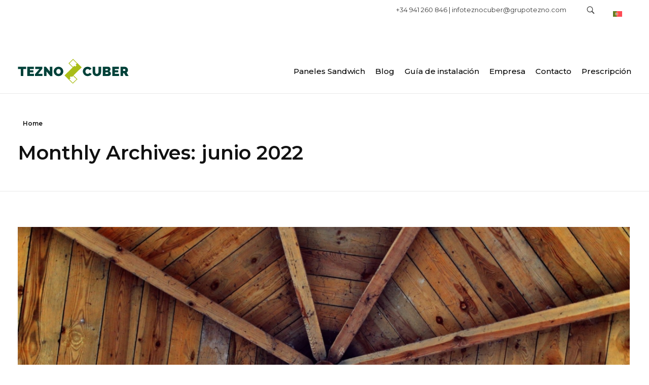

--- FILE ---
content_type: text/html; charset=UTF-8
request_url: https://teznocuber.com/2022/06/
body_size: 31850
content:
<!DOCTYPE html> <!--[if IE 9 ]>   <html class="no-js oldie ie9 ie" lang="es-ES" prefix="og: https://ogp.me/ns#" > <![endif]--> <!--[if (gt IE 9)|!(IE)]><!--> <html class="no-js" lang="es-ES" prefix="og: https://ogp.me/ns#" > <!--<![endif]--><head><meta charset="UTF-8" ><meta http-equiv="X-UA-Compatible" content="IE=edge"><meta name="viewport" content="initial-scale=1,user-scalable=no,width=device-width"><meta name="viewport" content="width=device-width, initial-scale=1.0"><meta name="google-site-verification" content="U4mSB8TYXuZJtS0-x5JIGiHtWv7rKbQNRgN5UfinyNs" />  <script id="cookieyes" type="text/javascript" src="https://cdn-cookieyes.com/client_data/67763322fda9a4d2a6852ee0/script.js" defer></script> <title>junio 2022 |</title><style id="rocket-critical-css">:root{--wp-admin-theme-color:#007cba;--wp-admin-theme-color-darker-10:#006ba1;--wp-admin-theme-color-darker-20:#005a87}@font-face{font-family:eicons;src:url(https://teznocuber.com/wp-content/plugins/elementor/assets/lib/eicons/fonts/eicons.eot?5.9.1);src:url(https://teznocuber.com/wp-content/plugins/elementor/assets/lib/eicons/fonts/eicons.eot?5.9.1#iefix) format("embedded-opentype"),url(https://teznocuber.com/wp-content/plugins/elementor/assets/lib/eicons/fonts/eicons.woff2?5.9.1) format("woff2"),url(https://teznocuber.com/wp-content/plugins/elementor/assets/lib/eicons/fonts/eicons.woff?5.9.1) format("woff"),url(https://teznocuber.com/wp-content/plugins/elementor/assets/lib/eicons/fonts/eicons.ttf?5.9.1) format("truetype"),url(https://teznocuber.com/wp-content/plugins/elementor/assets/lib/eicons/fonts/eicons.svg?5.9.1#eicon) format("svg");font-weight:400;font-style:normal}[class^=eicon]{display:inline-block;font-family:eicons;font-size:inherit;font-weight:400;font-style:normal;font-variant:normal;line-height:1;text-rendering:auto;-webkit-font-smoothing:antialiased;-moz-osx-font-smoothing:grayscale}.eicon-menu-bar:before{content:'\e816'}.elementor-column-gap-default>.elementor-row>.elementor-column>.elementor-element-populated{padding:10px}@media (max-width:767px){.elementor-column{width:100%}}.elementor-screen-only{position:absolute;top:-10000em;width:1px;height:1px;margin:-1px;padding:0;overflow:hidden;clip:rect(0,0,0,0);border:0}.elementor-clearfix:after{content:"";display:block;clear:both;width:0;height:0}.elementor{-webkit-hyphens:manual;-ms-hyphens:manual;hyphens:manual}.elementor *,.elementor :after,.elementor :before{-webkit-box-sizing:border-box;box-sizing:border-box}.elementor a{-webkit-box-shadow:none;box-shadow:none;text-decoration:none}.elementor img{height:auto;max-width:100%;border:none;-webkit-border-radius:0;border-radius:0;-webkit-box-shadow:none;box-shadow:none}.elementor video{max-width:100%;width:100%;margin:0;line-height:1;border:none}.elementor .elementor-background-video-container{height:100%;width:100%;top:0;left:0;position:absolute;overflow:hidden;z-index:0;direction:ltr}.elementor .elementor-background-video-hosted{position:absolute;top:50%;left:50%;-webkit-transform:translate(-50%,-50%);-ms-transform:translate(-50%,-50%);transform:translate(-50%,-50%)}.elementor .elementor-html5-video{-o-object-fit:cover;object-fit:cover}.elementor .elementor-background-overlay{height:100%;width:100%;top:0;left:0;position:absolute}.elementor-widget-wrap .elementor-element.elementor-widget__width-auto,.elementor-widget-wrap .elementor-element.elementor-widget__width-initial{max-width:100%}.elementor-align-center{text-align:center}.elementor-align-center .elementor-button{width:auto}:root{--page-title-display:block}.elementor-section{position:relative}.elementor-section .elementor-container{display:-webkit-box;display:-ms-flexbox;display:flex;margin-right:auto;margin-left:auto;position:relative}@media (max-width:1024px){.elementor-section .elementor-container{-ms-flex-wrap:wrap;flex-wrap:wrap}}.elementor-section.elementor-section-boxed>.elementor-container{max-width:1140px}.elementor-section.elementor-section-stretched{position:relative;width:100%}.elementor-section.elementor-section-items-middle>.elementor-container{-webkit-box-align:center;-ms-flex-align:center;align-items:center}.elementor-row{width:100%;display:-webkit-box;display:-ms-flexbox;display:flex}@media (max-width:1024px){.elementor-row{-ms-flex-wrap:wrap;flex-wrap:wrap}}.elementor-widget-wrap{position:relative;width:100%;-ms-flex-wrap:wrap;flex-wrap:wrap;-ms-flex-line-pack:start;align-content:flex-start}.elementor:not(.elementor-bc-flex-widget) .elementor-widget-wrap{display:-webkit-box;display:-ms-flexbox;display:flex}.elementor-widget-wrap>.elementor-element{width:100%}.elementor-widget{position:relative}.elementor-widget:not(:last-child){margin-bottom:20px}.elementor-widget:not(:last-child).elementor-widget__width-auto,.elementor-widget:not(:last-child).elementor-widget__width-initial{margin-bottom:0}.elementor-column{min-height:1px}.elementor-column,.elementor-column-wrap{position:relative;display:-webkit-box;display:-ms-flexbox;display:flex}.elementor-column-wrap{width:100%}@media (min-width:768px){.elementor-column.elementor-col-50{width:50%}.elementor-column.elementor-col-100{width:100%}}@media (max-width:767px){.elementor-column{width:100%}}@media (min-width:1025px){#elementor-device-mode:after{content:"desktop"}}@media (min-width:768px) and (max-width:1024px){#elementor-device-mode:after{content:"tablet"}}@media (max-width:767px){#elementor-device-mode:after{content:"mobile"}}.elementor-button{display:inline-block;line-height:1;background-color:#818a91;font-size:15px;padding:12px 24px;-webkit-border-radius:3px;border-radius:3px;color:#fff;fill:#fff;text-align:center}.elementor-button:visited{color:#fff}.elementor-button-content-wrapper{display:-webkit-box;display:-ms-flexbox;display:flex;-webkit-box-pack:center;-ms-flex-pack:center;justify-content:center}.elementor-button-icon{-webkit-box-flex:0;-ms-flex-positive:0;flex-grow:0;-webkit-box-ordinal-group:6;-ms-flex-order:5;order:5}.elementor-button-text{-webkit-box-flex:1;-ms-flex-positive:1;flex-grow:1;-webkit-box-ordinal-group:11;-ms-flex-order:10;order:10;display:inline-block}.elementor-button.elementor-size-lg{font-size:18px;padding:20px 40px;-webkit-border-radius:5px;border-radius:5px}.elementor-button .elementor-align-icon-left{margin-right:5px;-webkit-box-ordinal-group:6;-ms-flex-order:5;order:5}.elementor-button span{text-decoration:inherit}.elementor-heading-title{padding:0;margin:0;line-height:1}.elementor-widget-image{text-align:center}.elementor-widget-image .elementor-image img{vertical-align:middle;display:inline-block}.elementor-shape{overflow:hidden;position:absolute;left:0;width:100%;line-height:0;direction:ltr}.elementor-shape-bottom{bottom:-1px}.elementor-shape-bottom:not([data-negative=true]) svg{z-index:-1}.elementor-shape[data-negative=false].elementor-shape-bottom{-webkit-transform:rotate(180deg);-ms-transform:rotate(180deg);transform:rotate(180deg)}.elementor-shape svg{display:block;width:calc(100% + 1.3px);position:relative;left:50%;-webkit-transform:translateX(-50%);-ms-transform:translateX(-50%);transform:translateX(-50%)}.elementor-shape .elementor-shape-fill{fill:#fff;-webkit-transform-origin:center;-ms-transform-origin:center;transform-origin:center;-webkit-transform:rotateY(0deg);transform:rotateY(0deg)}@media (max-width:767px){.elementor .elementor-hidden-phone{display:none}}@media (min-width:768px) and (max-width:1024px){.elementor .elementor-hidden-tablet{display:none}}@media (min-width:1025px){.elementor .elementor-hidden-desktop{display:none}}.elementor-kit-1503{--e-global-color-primary:#000000;--e-global-color-secondary:#000000;--e-global-color-text:#7A7A7A;--e-global-color-accent:#61CE70;--e-global-color-44d24d11:#6EC1E4;--e-global-color-1f954ead:#54595F;--e-global-color-23e642f8:#4054B2;--e-global-color-218e5ed9:#23A455;--e-global-color-3c858e37:#000;--e-global-color-40a0d445:#FFF}.elementor-section.elementor-section-boxed>.elementor-container{max-width:1140px}.elementor-widget:not(:last-child){margin-bottom:0px}@media (max-width:1024px){.elementor-section.elementor-section-boxed>.elementor-container{max-width:1025px}}@media (max-width:767px){.elementor-section.elementor-section-boxed>.elementor-container{max-width:768px}}.elementor-item:after,.elementor-item:before{display:block;position:absolute}.elementor-item:not(:hover):not(:focus):not(.elementor-item-active):not(.highlighted):after,.elementor-item:not(:hover):not(:focus):not(.elementor-item-active):not(.highlighted):before{opacity:0}.elementor-nav-menu__align-left .elementor-nav-menu{margin-right:auto;-webkit-box-pack:start;-ms-flex-pack:start;justify-content:flex-start}.elementor-widget-nav-menu:not(.elementor-nav-menu--toggle) .elementor-menu-toggle{display:none}.elementor-nav-menu{position:relative;z-index:2}.elementor-nav-menu:after{content:"\00a0";display:block;height:0;font:0/0 serif;clear:both;visibility:hidden;overflow:hidden}.elementor-nav-menu,.elementor-nav-menu li{display:block;list-style:none;margin:0;padding:0;line-height:normal}.elementor-nav-menu a,.elementor-nav-menu li{position:relative}.elementor-nav-menu li{border-width:0}.elementor-nav-menu a{display:-webkit-box;display:-ms-flexbox;display:flex;-webkit-box-align:center;-ms-flex-align:center;align-items:center}.elementor-nav-menu a{padding:10px 20px;line-height:20px}.elementor-menu-toggle{display:-webkit-box;display:-ms-flexbox;display:flex;-webkit-box-align:center;-ms-flex-align:center;align-items:center;-webkit-box-pack:center;-ms-flex-pack:center;justify-content:center;font-size:22px;padding:.25em;border:0 solid;border-radius:3px;background-color:rgba(0,0,0,.05);color:#494c4f}.elementor-nav-menu--dropdown{background-color:#fff;font-size:13px}.elementor-nav-menu--dropdown.elementor-nav-menu__container{margin-top:10px;-webkit-transform-origin:top;-ms-transform-origin:top;transform-origin:top;overflow:auto}.elementor-nav-menu--dropdown a{color:#494c4f;-webkit-box-pack:justify;-ms-flex-pack:justify;justify-content:space-between}@media (min-width:1025px){.elementor-nav-menu--dropdown-tablet .elementor-menu-toggle,.elementor-nav-menu--dropdown-tablet .elementor-nav-menu--dropdown{display:none}}.fas{-moz-osx-font-smoothing:grayscale;-webkit-font-smoothing:antialiased;display:inline-block;font-style:normal;font-variant:normal;text-rendering:auto;line-height:1}.fa-chevron-down:before{content:"\f078"}@font-face{font-family:"Font Awesome 5 Free";font-style:normal;font-weight:400;font-display:auto;src:url(https://teznocuber.com/wp-content/plugins/elementor/assets/lib/font-awesome/webfonts/fa-regular-400.eot);src:url(https://teznocuber.com/wp-content/plugins/elementor/assets/lib/font-awesome/webfonts/fa-regular-400.eot?#iefix) format("embedded-opentype"),url(https://teznocuber.com/wp-content/plugins/elementor/assets/lib/font-awesome/webfonts/fa-regular-400.woff2) format("woff2"),url(https://teznocuber.com/wp-content/plugins/elementor/assets/lib/font-awesome/webfonts/fa-regular-400.woff) format("woff"),url(https://teznocuber.com/wp-content/plugins/elementor/assets/lib/font-awesome/webfonts/fa-regular-400.ttf) format("truetype"),url(https://teznocuber.com/wp-content/plugins/elementor/assets/lib/font-awesome/webfonts/fa-regular-400.svg#fontawesome) format("svg")}@font-face{font-family:"Font Awesome 5 Free";font-style:normal;font-weight:900;font-display:auto;src:url(https://teznocuber.com/wp-content/plugins/elementor/assets/lib/font-awesome/webfonts/fa-solid-900.eot);src:url(https://teznocuber.com/wp-content/plugins/elementor/assets/lib/font-awesome/webfonts/fa-solid-900.eot?#iefix) format("embedded-opentype"),url(https://teznocuber.com/wp-content/plugins/elementor/assets/lib/font-awesome/webfonts/fa-solid-900.woff2) format("woff2"),url(https://teznocuber.com/wp-content/plugins/elementor/assets/lib/font-awesome/webfonts/fa-solid-900.woff) format("woff"),url(https://teznocuber.com/wp-content/plugins/elementor/assets/lib/font-awesome/webfonts/fa-solid-900.ttf) format("truetype"),url(https://teznocuber.com/wp-content/plugins/elementor/assets/lib/font-awesome/webfonts/fa-solid-900.svg#fontawesome) format("svg")}.fas{font-family:"Font Awesome 5 Free"}.fas{font-weight:900}.elementor-widget-heading .elementor-heading-title{color:var(--e-global-color-primary)}.elementor-widget-text-editor{color:var(--e-global-color-text)}.elementor-widget-button .elementor-button{background-color:var(--e-global-color-accent)}.elementor-223 .elementor-element.elementor-element-54e02452>.elementor-container{min-height:990px}.elementor-223 .elementor-element.elementor-element-54e02452>.elementor-container:after{content:"";min-height:inherit;background-color:#23a455}.elementor-223 .elementor-element.elementor-element-54e02452:not(.elementor-motion-effects-element-type-background){background:url("https://teznocuber.com/wp-content/uploads/2019/11/imagen_video_madera_2.jpg") 50% 50%;background-size:cover}.elementor-223 .elementor-element.elementor-element-54e02452>.elementor-background-overlay{background-color:#0000004F;background-image:url("https://teznocuber.com/wp-content/uploads/2019/11/imagen_video_madera_2.jpg");background-position:center center;background-repeat:no-repeat;background-size:cover;opacity:1}.elementor-223 .elementor-element.elementor-element-54e02452>.elementor-shape-bottom svg{width:calc(129% + 1.3px);height:162px}.elementor-223 .elementor-element.elementor-element-3968515c.elementor-column>.elementor-column-wrap>.elementor-widget-wrap{justify-content:center}.elementor-223 .elementor-element.elementor-element-3968515c>.elementor-element-populated{margin:0px 0px 0px 0px;padding:0px 35px 0px 35px}.elementor-223 .elementor-element.elementor-element-7896fea{text-align:center}.elementor-223 .elementor-element.elementor-element-7896fea .elementor-heading-title{color:#ffffff;font-family:"Montserrat",Sans-serif;font-size:50px;font-weight:300;line-height:80px;letter-spacing:-0.2px}.elementor-223 .elementor-element.elementor-element-ee8e04f{text-align:center}.elementor-223 .elementor-element.elementor-element-ee8e04f .elementor-heading-title{color:#ffffff;font-family:"Montserrat",Sans-serif;font-size:75px;font-weight:600;line-height:80px;letter-spacing:-0.2px}.elementor-223 .elementor-element.elementor-element-ee8e04f>.elementor-widget-container{margin:0px 0px 120px 0px}.elementor-223 .elementor-element.elementor-element-bddb952 .elementor-button{font-size:16px;font-weight:500;line-height:19px;background-color:#a9bd00;border-radius:50px 50px 50px 50px;padding:16px 45px 16px 45px}.elementor-223 .elementor-element.elementor-element-bddb952{width:auto;max-width:auto}.elementor-223 .elementor-element.elementor-element-7cf9dc3 .elementor-button{font-size:18px;font-weight:500;line-height:19px;background-color:#00000000;border-style:solid;border-width:2px 2px 2px 2px;border-radius:50px 50px 50px 50px;padding:17px 45px 16px 45px}.elementor-223 .elementor-element.elementor-element-7cf9dc3>.elementor-widget-container{margin:0px 0px 0px 25px}.elementor-223 .elementor-element.elementor-element-7cf9dc3{width:auto;max-width:auto}.elementor-223 .elementor-element.elementor-element-2867c8b{text-align:right}.elementor-223 .elementor-element.elementor-element-2867c8b .elementor-image img{max-width:200px}.elementor-223 .elementor-element.elementor-element-6dbc0a1>.elementor-container{max-width:1640px}.elementor-223 .elementor-element.elementor-element-6dbc0a1:not(.elementor-motion-effects-element-type-background){background-color:#FFFFFF;background-image:url("https://teznocuber.com/wp-content/uploads/2021/03/fondo-banner-stand.png");background-position:center left;background-repeat:no-repeat;background-size:contain}.elementor-223 .elementor-element.elementor-element-6dbc0a1{border-radius:20px 20px 20px 20px}.elementor-223 .elementor-element.elementor-element-6dbc0a1{box-shadow:0px 0px 40px 35px rgba(0,0,0,0.0784313725490196);margin-top:90px;margin-bottom:0px;padding:0px 0px 0px 0px}.elementor-223 .elementor-element.elementor-element-9ee9e74.elementor-column>.elementor-column-wrap>.elementor-widget-wrap{justify-content:center}.elementor-223 .elementor-element.elementor-element-96d6c5f{text-align:center}.elementor-223 .elementor-element.elementor-element-96d6c5f .elementor-heading-title{color:#A9BD17;font-family:"Montserrat",Sans-serif;font-size:50px;font-weight:600;line-height:60px}.elementor-223 .elementor-element.elementor-element-96d6c5f>.elementor-widget-container{margin:30px 0px 0px 0px}.elementor-223 .elementor-element.elementor-element-2c8d829{text-align:center}.elementor-223 .elementor-element.elementor-element-2c8d829 .elementor-heading-title{color:#004139;font-family:"Montserrat",Sans-serif;font-size:19px;font-weight:500;line-height:23px}.elementor-223 .elementor-element.elementor-element-2c8d829>.elementor-widget-container{margin:0px 0px 10px 0px}.elementor-223 .elementor-element.elementor-element-001fc7a .elementor-text-editor{text-align:center}.elementor-223 .elementor-element.elementor-element-001fc7a{color:#3D3D3D;font-size:18px;font-weight:400;line-height:20px;width:536px;max-width:536px}.elementor-223 .elementor-element.elementor-element-001fc7a>.elementor-widget-container{margin:0px 0px 0px 0px}.elementor-223 .elementor-element.elementor-element-68f31e9 .elementor-text-editor{text-align:center}.elementor-223 .elementor-element.elementor-element-68f31e9{color:#3D3D3D;font-family:"Montserrat",Sans-serif;font-size:18px;line-height:22px}.elementor-223 .elementor-element.elementor-element-292afab .elementor-text-editor{text-align:center}.elementor-223 .elementor-element.elementor-element-292afab{color:#3D3D3D;font-family:"Montserrat",Sans-serif;font-size:18px;font-weight:600;line-height:32px}.elementor-223 .elementor-element.elementor-element-292afab>.elementor-widget-container{margin:50px 0px 0px 0px}.elementor-223 .elementor-element.elementor-element-22e02e7 .elementor-button{font-size:16px;font-weight:400;text-transform:uppercase;line-height:18px;fill:#FFFFFF;color:#FFFFFF;background-color:#A9BD17;border-radius:27px 27px 27px 27px;padding:15px 40px 15px 40px}.elementor-223 .elementor-element.elementor-element-22e02e7>.elementor-widget-container{margin:0px 0px 30px 0px}@media (max-width:1024px){.elementor-223 .elementor-element.elementor-element-54e02452>.elementor-container{min-height:900px}.elementor-223 .elementor-element.elementor-element-54e02452>.elementor-container:after{content:"";min-height:inherit}.elementor-223 .elementor-element.elementor-element-54e02452{padding:0px 0px 0px 0px}.elementor-223 .elementor-element.elementor-element-3968515c>.elementor-element-populated{margin:0px 0px 0px 0px}.elementor-223 .elementor-element.elementor-element-7896fea{text-align:center}.elementor-223 .elementor-element.elementor-element-ee8e04f{text-align:center}.elementor-223 .elementor-element.elementor-element-2867c8b .elementor-image img{max-width:0px}.elementor-223 .elementor-element.elementor-element-6dbc0a1:not(.elementor-motion-effects-element-type-background){background-size:0px auto}}@media (max-width:767px){.elementor-223 .elementor-element.elementor-element-54e02452>.elementor-container{min-height:630px}.elementor-223 .elementor-element.elementor-element-54e02452>.elementor-container:after{content:"";min-height:inherit}.elementor-223 .elementor-element.elementor-element-54e02452>.elementor-background-overlay{background-image:url("https://teznocuber.com/wp-content/uploads/2019/11/imagen_video_madera_2.jpg");background-position:center center;background-repeat:no-repeat;background-size:cover}.elementor-223 .elementor-element.elementor-element-54e02452{padding:0px 0px 0px 0px}.elementor-223 .elementor-element.elementor-element-3968515c>.elementor-element-populated{padding:0px 10px 0px 10px}.elementor-223 .elementor-element.elementor-element-7896fea .elementor-heading-title{font-size:21px;line-height:44px}.elementor-223 .elementor-element.elementor-element-7896fea>.elementor-widget-container{margin:100px 0px 0px 0px}.elementor-223 .elementor-element.elementor-element-ee8e04f .elementor-heading-title{font-size:34px;line-height:37px}.elementor-223 .elementor-element.elementor-element-7cf9dc3>.elementor-widget-container{margin:12px 0px 0px 0px}.elementor-223 .elementor-element.elementor-element-2867c8b .elementor-image img{max-width:100px}.elementor-223 .elementor-element.elementor-element-2867c8b>.elementor-widget-container{margin:20px 0px 0px 0px}.elementor-223 .elementor-element.elementor-element-6dbc0a1:not(.elementor-motion-effects-element-type-background){background-repeat:no-repeat;background-size:0px auto}.elementor-223 .elementor-element.elementor-element-5fb8acf>.elementor-element-populated{padding:0px 0px 0px 0px}.elementor-223 .elementor-element.elementor-element-9b91786 .elementor-image img{width:100%}.elementor-223 .elementor-element.elementor-element-9b91786>.elementor-widget-container{padding:0px 0px 0px 0px}.elementor-223 .elementor-element.elementor-element-96d6c5f .elementor-heading-title{font-size:30px}.elementor-223 .elementor-element.elementor-element-2c8d829 .elementor-heading-title{font-size:14px}.elementor-223 .elementor-element.elementor-element-001fc7a{font-size:18px}.elementor-223 .elementor-element.elementor-element-68f31e9{font-size:18px}.elementor-223 .elementor-element.elementor-element-292afab{font-size:18px}.elementor-223 .elementor-element.elementor-element-292afab>.elementor-widget-container{margin:0px 0px 0px 0px}}@media (min-width:768px){.elementor-223 .elementor-element.elementor-element-5fb8acf{width:54.959%}.elementor-223 .elementor-element.elementor-element-9ee9e74{width:45.041%}}@media (max-width:1024px) and (min-width:768px){.elementor-223 .elementor-element.elementor-element-5fb8acf{width:100%}.elementor-223 .elementor-element.elementor-element-9ee9e74{width:100%}}.elementor-223 .elementor-element.elementor-element-bddb952{display:inline-block}.elementor-223 .elementor-element.elementor-element-7cf9dc3{display:inline-block}@media only screen and (max-width:1024px){.elementor-223 .elementor-element.elementor-element-3968515c .elementor-widget-wrap{justify-content:center}}#container-visitas-id{max-width:1640px;margin-left:auto;margin-right:auto}article,aside,header,main,nav,section{display:block}video{display:inline-block;vertical-align:baseline}a{background-color:transparent}strong{font-weight:bold}img{border:0}svg:not(:root){overflow:hidden}button,input,textarea{color:inherit;font:inherit;margin:0}button{overflow:visible}button{text-transform:none}button,input[type="submit"]{-webkit-appearance:button}button::-moz-focus-inner,input::-moz-focus-inner{border:0;padding:0}input{line-height:normal}input[type="checkbox"]{box-sizing:border-box;padding:0}textarea{overflow:auto}html{overflow-y:scroll;min-height:100%;font-size:100.01%;-webkit-overflow-scrolling:touch;-webkit-text-size-adjust:100%;-ms-text-size-adjust:100%}*{box-sizing:border-box}body{font-family:-apple-system,BlinkMacSystemFont,"Segoe UI",Roboto,Oxygen-Sans,Ubuntu,Cantarell,"Helvetica Neue",sans-serif;font-size:100%;line-height:1.5;font-style:normal;min-height:100%;margin:0;background:#eee}body,input,textarea{color:#444;-webkit-font-smoothing:antialiased;text-rendering:optimizelegibility}a{text-decoration:none;border:none;padding:0;margin:0}a img{display:block;border:none;padding:0;margin:0}p{margin:0 0 1em 0}.aux-container:after{content:"";display:table;clear:both}.aux-container{width:100%;margin:0 auto}img{image-rendering:-webkit-optimizeSpeed;max-width:100%;height:auto}iframe,img,svg,video{vertical-align:middle}@media screen and (min-width:992px){.aux-desktop-off,.aux-tablet-on,.aux-phone-on{display:none!important}}@media screen and (max-width:991px) and (min-width:768px){.aux-tablet-off,.aux-phone-on{display:none!important}}@media screen and (max-width:767px){.aux-tablet-on,.aux-phone-off{display:none!important}}.aux-float-layout .aux-float-wrapper{position:relative;clear:both}.aux-float-layout .aux-float-wrapper::after{content:'';display:table;clear:both}.aux-float-layout .aux-start{float:left}.aux-float-layout .aux-end{float:right}.aux-float-layout .aux-middle{position:relative;top:50%;-webkit-transform:translateY(-50%);-ms-transform:translateY(-50%);transform:translateY(-50%)}.aux-float-layout .aux-fill{height:100%}@media screen and (max-width:767px){.aux-float-layout .aux-phone-center-middle{position:absolute;left:50%;top:50%;-webkit-transform:translate(-50%,-50%);-ms-transform:translate(-50%,-50%);transform:translate(-50%,-50%)}}@media screen and (max-width:991px) and (min-width:768px){.aux-float-layout .aux-tablet-start{float:left}.aux-float-layout .aux-tablet-center{position:absolute;left:50%;-webkit-transform:translateX(-50%);-ms-transform:translateX(-50%);transform:translateX(-50%)}}ul{margin-bottom:1em;margin-left:0;padding:0;border:none}ul ul{margin:0.3em 0 0.3em 2.7em;font-size:97%}ul ul li{margin-bottom:.8em}li{margin-bottom:1em;line-height:1.5;border-color:#ccc;border-width:1px}ul{list-style:none outside}button,input[type="submit"]{padding:20px 35px;font-size:0.8125em;font-weight:700}button,input[type="submit"]{border-radius:0}button{font-weight:600;display:inline-block;position:relative;line-height:100%;margin-bottom:1em;border:none;overflow:hidden;z-index:1}button>*{position:relative}input[type="submit"]{font-weight:600;display:inline-block;position:relative;line-height:100%;margin-bottom:1em;border:none;overflow:hidden;z-index:1}input[type="text"],textarea{font-size:100%;padding:0.625em 0.75em}input[type="text"],textarea{border:solid 1px #bbb;background:transparent}input[type="text"]:-moz-placeholder,textarea:-moz-placeholder{color:#C5C5C5}input[type="text"]::-moz-placeholder,textarea::-moz-placeholder{color:#C5C5C5}input[type="text"]:-ms-input-placeholder,textarea:-ms-input-placeholder{color:#C5C5C5}input[type="text"]::-webkit-input-placeholder,textarea::-webkit-input-placeholder{color:#C5C5C5}@font-face{font-family:"auxin-front";src:url(https://teznocuber.com/wp-content/themes/phlox-pro/css/fonts/fontastic/auxicon/auxin-front.eot);src:url(https://teznocuber.com/wp-content/themes/phlox-pro/css/fonts/fontastic/auxicon/auxin-front.eot?#iefix) format("embedded-opentype"),url(https://teznocuber.com/wp-content/themes/phlox-pro/css/fonts/fontastic/auxicon/auxin-front.woff) format("woff"),url(https://teznocuber.com/wp-content/themes/phlox-pro/css/fonts/fontastic/auxicon/auxin-front.ttf) format("truetype"),url(https://teznocuber.com/wp-content/themes/phlox-pro/css/fonts/fontastic/auxicon/auxin-front.svg#auxin-front) format("svg");font-weight:normal;font-style:normal;font-display:swap}[class*=" auxicon-"]:before{font-family:"auxin-front"!important;font-style:normal!important;font-weight:normal!important;font-variant:normal!important;text-transform:none!important;speak:none;line-height:1;-webkit-font-smoothing:antialiased;-moz-osx-font-smoothing:grayscale}.auxicon-search-4:before{content:"\e1d0"}.aux-cross-symbol::after,.aux-cross-symbol::before{content:"";position:absolute;display:block;height:1px;width:100%;background-color:#333}.aux-cross-symbol::after{-webkit-transform:rotate(90deg);-ms-transform:rotate(90deg);transform:rotate(90deg)}.aux-cross-symbol::after{-webkit-transform:rotate(-45deg);-ms-transform:rotate(-45deg);transform:rotate(-45deg)}.aux-cross-symbol::before{-webkit-transform:rotate(45deg);-ms-transform:rotate(45deg);transform:rotate(45deg)}body{font-family:"Raleway",arial,sans-serif;background-color:white}body:before{content:' ';position:fixed;width:100%;z-index:1}#inner-body{position:relative;z-index:3;background-color:white}.aux-territory{width:100%;margin-left:auto;margin-right:auto}.aux-container{margin:0 auto}.aux-wrapper{width:100%;margin-left:auto;margin-right:auto}.aux-primary{position:relative;min-height:350px}.aux-full-width #inner-body{overflow-x:hidden}.aux-resp.aux-s-fhd .aux-fold{width:auto;max-width:1670px}.aux-fold{padding-right:35px;padding-left:35px}.aux-full-container>.aux-wrapper>.aux-container{max-width:none;padding-left:0;padding-right:0}a{color:#1bb0ce}strong{font-weight:600}.aux-top-header{position:relative;border-bottom:solid 1px #EAEAEA;background-color:white;color:#3D3D3D;z-index:202}.aux-top-header .aux-float-wrapper{height:38px}.aux-top-header .aux-end{margin-left:0.8em}.aux-top-header .aux-header-msg p{padding:0;margin:0;font-size:0.8125em}.aux-top-header .aux-search-section .aux-search-icon{font-size:20px;display:block}.aux-top-header .aux-search-section.aux-end{margin-left:0.4em}.aux-cart-wrapper{display:table}.aux-cart-wrapper.aux-offcart-content{float:left;width:100%}.aux-search-section{line-height:100%}.aux-search-section .aux-search-icon{height:26px;width:26px;margin:0;padding:0;background:none;font-size:22px}.aux-header-elements{position:relative}.aux-header-elements>[class*="-box"].aux-end{margin-left:15px}.site-header-section{background-color:white;position:relative;z-index:201}.site-header-section.aux-overlay-with-tb{position:absolute}.site-header-section .aux-burger-box.aux-end{margin-left:20px}.site-header-section .aux-header-elements,.site-header-section .aux-menu-depth-0>.aux-item-content{height:85px}.site-header-section .aux-fill .aux-logo{height:100%;overflow:hidden}@media screen and (max-width:1023px){.aux-resp .site-header-section .aux-logo-header{max-width:80%;display:inline-block}}@media screen and (max-width:767px){.aux-resp .site-header-section .aux-container{max-height:calc(100vh - 100px);overflow:auto;will-change:transform;-webkit-transform:translateZ(1px);transform:translateZ(1px)}}.site-header-section .secondary-bar{height:60px}.site-header-section .aux-toggle-menu-bar{overflow:hidden;height:0;width:100%}.aux-logo{position:relative}.aux-logo-hidden{position:absolute;visibility:hidden;opacity:0;width:0;height:0;padding-bottom:0}.aux-logo-anchor{display:block}.aux-logo-anchor>img{max-height:100%;image-rendering:-webkit-optimize-contrast}.aux-logo-anchor>img[src*=".svg"]{width:100%}.aux-primary{position:relative;z-index:5;width:100%}.no-sidebar .aux-primary{float:none;width:100%}@media screen and (max-width:767px){.aux-resp{background-image:none}}.aux-fs-popup{display:none;position:fixed;top:0;left:0;width:100%;height:100%;background-color:rgba(255,255,255,0.98);z-index:110000;overflow:hidden;-webkit-transform:translate3d(0,0,1px);transform:translate3d(0,0,1px)}.aux-fs-popup:after,.aux-fs-popup:before{content:'';position:absolute;width:100%;height:100%;top:0}.aux-fs-popup:before{z-index:2}.aux-fs-popup:after{z-index:1;background-size:cover}.aux-fs-popup>*{z-index:4}.aux-fs-popup .aux-panel-close{position:absolute;right:0;width:30px;height:30px;border:solid 1px #707070;border-radius:50%;margin:15px;padding:6px;z-index:200}.aux-fs-popup .aux-panel-close .aux-cross-symbol{width:100%;height:100%;top:8px;position:relative}@media screen and (max-width:1024px){.aux-fs-popup .aux-panel-close{right:unset;left:calc(50% - 30px)}}.aux-fs-popup .aux-fs-menu{position:relative}.aux-fs-popup .aux-fs-menu{top:50%;margin:0 auto;max-height:100%;overflow-y:auto;-webkit-overflow-scrolling:touch;-webkit-transform:translateY(-50%);-ms-transform:translateY(-50%);transform:translateY(-50%)}.aux-fs-popup .aux-fs-search{display:none}.aux-search-overlay .aux-search-field{position:relative;top:50%;margin:0 auto;height:100%;overflow-y:hidden;text-align:center}.aux-search-overlay .aux-search-form form{width:80%;max-width:960px;display:-webkit-box;display:-webkit-flex;display:-ms-flexbox;display:flex;margin:0 auto;-webkit-box-align:center;-webkit-align-items:center;-ms-flex-align:center;align-items:center;-webkit-box-pack:center;-webkit-justify-content:center;-ms-flex-pack:center;justify-content:center}.aux-search-overlay .aux-search-form form .aux-search-field{max-width:none;padding:0;width:100%;height:100%;text-align:left;font-weight:600;font-size:28px;border:none}.aux-search-overlay .aux-search-form form .aux-search-field:-moz-placeholder{color:#AEAEAE}.aux-search-overlay .aux-search-form form .aux-search-field::-moz-placeholder{color:#AEAEAE}.aux-search-overlay .aux-search-form form .aux-search-field:-ms-input-placeholder{color:#AEAEAE}.aux-search-overlay .aux-search-form form .aux-search-field::-webkit-input-placeholder{color:#AEAEAE}.aux-search-overlay .aux-search-form form .aux-search-input-form{display:-webkit-box;display:-webkit-flex;display:-ms-flexbox;display:flex;border-bottom:2px solid #707070;width:100%;z-index:2}@media screen and (max-width:767px){.aux-search-overlay .aux-search-form form .aux-search-input-form input{-webkit-box-ordinal-group:3;-webkit-order:2;-ms-flex-order:2;order:2}}.aux-search-overlay .aux-search-form form .aux-submit-icon-container:before{color:#707070!important}.aux-search-overlay .aux-search-form form .aux-submit-icon-container{position:relative;color:#3D3D3D;right:unset;font-size:22px}@media screen and (max-width:479px){.aux-search-overlay .aux-search-form form{width:80%}}.aux-search-overlay.has-ajax-form .aux-search-field{top:38%}.aux-search-section .aux-search-form .aux-search-field{margin-right:unset}.aux-search-section .aux-search-form .aux-iconic-search-submit{height:60px}.aux-search-section .aux-search-form .aux-search-submit{margin:10px}.aux-offcanvas-menu{position:fixed;top:0;left:0;height:100vh;width:250px;background:#FFFFFF;box-shadow:4px 0 0 rgba(34,34,34,0.1);z-index:150000;-webkit-transform:translateX(-120%);-ms-transform:translateX(-120%);transform:translateX(-120%)}.aux-offcanvas-menu .offcanvas-content{width:100%;height:calc(100% - 130px);overflow-y:auto}.aux-offcanvas-menu .aux-close{position:relative;width:16px;height:40px;padding-top:20px;float:right;margin:10px 20px}.aux-offcanvas-menu.aux-pin-right{right:0;left:auto;box-shadow:-5px 0 0px 0 rgba(0,0,0,0.19);-webkit-transform:translateX(120%);-ms-transform:translateX(120%);transform:translateX(120%)}.aux-offcanvas-menu.aux-pin-right .aux-close{float:left}.aux-offcanvas-menu.aux-offcanvas-cart{width:300px}.aux-offcanvas-menu.aux-offcanvas-cart.aux-pin-right .aux-close{float:right}.aux-offcanvas-menu.aux-offcanvas-cart .offcanvas-header{position:relative;left:20px;top:20px;display:inline-block}.elementor-section-boxed .elementor-row{width:auto;min-width:100%}.elementor-widget-container:before,.elementor-widget-container:after,.elementor-section .elementor-container:before,.elementor-section .elementor-container:after{content:''}.pswp{display:none;position:absolute;width:100%;height:100%;left:0;top:0;overflow:hidden;-ms-touch-action:none;touch-action:none;z-index:1500;-webkit-text-size-adjust:100%;-webkit-backface-visibility:hidden;outline:none}.pswp *{box-sizing:border-box}.pswp__bg{position:absolute;left:0;top:0;width:100%;height:100%;background:#000;opacity:0;-webkit-backface-visibility:hidden;will-change:opacity}.pswp__scroll-wrap{position:absolute;left:0;top:0;width:100%;height:100%;overflow:hidden}.pswp__container{-ms-touch-action:none;touch-action:none;position:absolute;left:0;right:0;top:0;bottom:0}.pswp__container{-webkit-touch-callout:none}.pswp__bg{will-change:opacity}.pswp__container{-webkit-backface-visibility:hidden}.pswp__item{position:absolute;left:0;right:0;top:0;bottom:0;overflow:hidden}.pswp__button{width:44px;height:44px;position:relative;background:none;overflow:visible;-webkit-appearance:none;display:block;border:0;padding:0;margin:0;float:right;opacity:0.75;box-shadow:none}.pswp__button::-moz-focus-inner{padding:0;border:0}.pswp__button,.pswp__button--arrow--left:before,.pswp__button--arrow--right:before{background:url(https://teznocuber.com/wp-content/themes/phlox-pro/css/images/photoswipe/default-skin.png) 0 0 no-repeat;background-size:264px 88px;width:44px;height:44px}.pswp__button--close{background-position:0 -44px}.pswp__button--share{background-position:-44px -44px}.pswp__button--fs{display:none}.pswp__button--zoom{display:none;background-position:-88px 0}.pswp__button--arrow--left,.pswp__button--arrow--right{background:none;top:50%;margin-top:-50px;width:70px;height:100px;position:absolute}.pswp__button--arrow--left{left:0}.pswp__button--arrow--right{right:0}.pswp__button--arrow--left:before,.pswp__button--arrow--right:before{content:'';top:35px;background-color:rgba(0,0,0,0.3);height:30px;width:32px;position:absolute}.pswp__button--arrow--left:before{left:6px;background-position:-138px -44px}.pswp__button--arrow--right:before{right:6px;background-position:-94px -44px}.pswp__share-modal{display:block;background:rgba(0,0,0,0.5);width:100%;height:100%;top:0;left:0;padding:10px;position:absolute;z-index:1600;opacity:0;-webkit-backface-visibility:hidden;will-change:opacity}.pswp__share-modal--hidden{display:none}.pswp__share-tooltip{z-index:1620;position:absolute;background:#FFF;top:56px;border-radius:2px;display:block;width:auto;right:44px;box-shadow:0 2px 5px rgba(0,0,0,0.25);-webkit-transform:translateY(6px);-ms-transform:translateY(6px);transform:translateY(6px);-webkit-backface-visibility:hidden;will-change:transform}.pswp__counter{position:absolute;left:0;top:0;height:44px;font-size:13px;line-height:44px;color:#FFF;opacity:0.75;padding:0 10px}.pswp__caption{position:absolute;left:0;bottom:0;width:100%;min-height:44px}.pswp__caption__center{text-align:left;max-width:420px;margin:0 auto;font-size:13px;padding:10px;line-height:20px;color:#CCC}.pswp__preloader{width:44px;height:44px;position:absolute;top:0;left:50%;margin-left:-22px;opacity:0;will-change:opacity;direction:ltr}.pswp__preloader__icn{width:20px;height:20px;margin:12px}@media screen and (max-width:1024px){.pswp__preloader{position:relative;left:auto;top:auto;margin:0;float:right}}.pswp__ui{-webkit-font-smoothing:auto;visibility:visible;opacity:1;z-index:1550}.pswp__top-bar{position:absolute;left:0;top:0;height:44px;width:100%}.pswp__caption,.pswp__top-bar{-webkit-backface-visibility:hidden;will-change:opacity}.pswp__top-bar,.pswp__caption{background-color:rgba(0,0,0,0.5)}.pswp__ui--hidden .pswp__top-bar,.pswp__ui--hidden .pswp__caption,.pswp__ui--hidden .pswp__button--arrow--left,.pswp__ui--hidden .pswp__button--arrow--right{opacity:0.001}input[type="text"],textarea{padding:1.1em;max-width:400px;width:100%}label{display:block;margin-bottom:1em;font-size:1.1em;color:#3D3D3D}input[type="submit"]{padding:12px 32px;margin-right:5px;background-color:#3D3D3D;color:white;vertical-align:top;font-size:0.8125em;font-weight:600;text-transform:uppercase}.aux-search-form .aux-search-field{height:46px;float:left;margin-right:2px}.aux-search-form.aux-iconic-search .aux-search-field{padding-right:40px}.aux-search-form form{display:inline-block;position:relative}.aux-search-form .aux-submit-icon-container{position:absolute;color:#BBB;right:5px;height:100%}.aux-search-form .aux-submit-icon-container::before{position:absolute;width:100%;top:50%;vertical-align:middle;display:inline-block;font-size:1.4em;font-family:"auxin-front";color:inherit;text-align:center;speak:none;-webkit-transform:translateY(-50%);-ms-transform:translateY(-50%);transform:translateY(-50%)}.aux-search-form .aux-iconic-search-submit{width:40px;height:80px;margin:0;padding:0;text-indent:10em;overflow:hidden;background:transparent}.aux-search-form .aux-search-submit{height:40px;float:left}.aux-burger{position:relative}.aux-burger .mid-line,.aux-burger::before,.aux-burger::after{width:100%;content:"";display:block;border-bottom:solid;box-sizing:border-box;border-color:#222}.aux-burger::before{border-top:solid;border-bottom:none;border-color:#222;-webkit-transform-origin:0 0%;-ms-transform-origin:0 0%;transform-origin:0 0%}.aux-burger::after{bottom:0;-webkit-transform-origin:0 100%;-ms-transform-origin:0 100%;transform-origin:0 100%}.aux-burger[class*="small"]{width:20px}.aux-burger{width:28px}.aux-burger .mid-line,.aux-burger::before,.aux-burger::after{border-width:2px}.aux-burger::after{margin-bottom:0px!important}.aux-burger[class*="thick"] .mid-line,.aux-burger[class*="thick"]::before,.aux-burger[class*="thick"]::after{border-width:4px}.aux-burger[class*="thick"]::after{margin-bottom:0px!important}.aux-burger.aux-thick-small .mid-line{margin:4px 0}.aux-master-menu{position:relative;list-style:none;display:table;width:100%}.aux-master-menu,.aux-master-menu *{margin:0;padding:0}.aux-master-menu ul,.aux-master-menu li{list-style:none}.aux-master-menu .aux-menu-item,.aux-master-menu .aux-submenu{box-sizing:border-box}.aux-master-menu .aux-menu-item>a{text-decoration:none;color:inherit}.aux-master-menu .aux-menu-item{position:relative;display:block;clear:both;width:100%;box-sizing:content-box}.aux-master-menu .aux-menu-item .aux-item-content{position:relative;display:block}.aux-master-menu .aux-menu-label{display:block}.aux-master-menu .aux-submenu{display:none;position:absolute;z-index:121}.aux-master-menu .aux-submenu>.aux-menu-item{min-width:180px}.aux-master-menu .aux-submenu{bottom:auto;left:100%;right:auto;top:0}.aux-master-menu.aux-horizontal>.aux-menu-item>.aux-submenu{bottom:auto;left:0;right:auto;top:100%}.aux-master-menu.aux-horizontal .aux-menu-item{float:left}.aux-master-menu.aux-horizontal>.aux-menu-item{clear:none;width:auto}.aux-master-menu.aux-horizontal>.aux-menu-item>.aux-submenu{left:0px;top:100%}.aux-master-menu.aux-horizontal{text-rendering:optimizeSpeed;position:static}.aux-master-menu.aux-horizontal>.menu-item{float:none;display:inline-block;vertical-align:top}.aux-master-menu.aux-horizontal .aux-menu-item>.aux-submenu{opacity:0}.site-header-section .aux-menu-depth-0>.aux-item-content{display:block;padding:0.75em 1.3125em;font-size:0.875em;color:#3D3D3D;text-transform:uppercase;white-space:nowrap}.site-header-section .aux-menu-depth-0>.aux-item-content .aux-menu-label{display:inline-block}.site-header-section .aux-menu-depth-0:first-child>.aux-item-content{padding-left:0}.site-header-section .aux-menu-depth-0:last-child>.aux-item-content{padding-right:0}.site-header-section .aux-menu-depth-0>.aux-item-content{display:table-cell;padding-top:0;padding-bottom:0;vertical-align:middle}.aux-master-menu.aux-horizontal.aux-skin-classic .aux-submenu{padding:10px 0;font-size:0.9375rem;color:white;margin-top:-11px;border:solid 1px rgba(255,255,255,0.2);background-color:#3D3D3D}.aux-master-menu.aux-horizontal.aux-skin-classic .aux-submenu>.aux-menu-item>.aux-item-content{position:relative;display:block;padding:15px;margin:0 10px;min-width:200px;line-height:150%}.aux-master-menu.aux-horizontal.aux-skin-classic .aux-submenu>.aux-menu-item>.aux-item-content>.aux-menu-label{display:inline-block}.aux-master-menu.aux-horizontal.aux-skin-classic .aux-submenu>.aux-menu-item>.aux-item-content>.aux-submenu-indicator{background-image:url(https://teznocuber.com/wp-content/themes/phlox-pro/css/images/svg/symbols.svg);background-repeat:no-repeat;display:block;width:10px;height:10px;background-position:-258px -554px;position:absolute;top:50%;right:10px;-webkit-transform:translateY(-50%);-ms-transform:translateY(-50%);transform:translateY(-50%)}.aux-master-menu.aux-horizontal.aux-skin-classic .aux-menu-depth-0>.aux-submenu{color:#3D3D3D;margin-top:0;background-color:#F3F3F3}.aux-master-menu.aux-horizontal.aux-skin-classic .aux-menu-depth-0>.aux-submenu>.aux-menu-item>.aux-item-content>.aux-submenu-indicator{background-image:url(https://teznocuber.com/wp-content/themes/phlox-pro/css/images/svg/symbols.svg);background-repeat:no-repeat;display:block;width:10px;height:10px;background-position:-80px -554px}.aux-fs-popup.aux-fs-menu-layout-left .aux-panel-close{right:calc(10% - 15px);top:100px;border:none;z-index:5}.aux-fs-popup.aux-fs-menu-layout-left .aux-fs-menu{top:120px;width:80%;margin:0 auto;-webkit-transform:translateY(0);-ms-transform:translateY(0);transform:translateY(0)}.aux-social-list{margin:0;display:inline-block;line-height:0}.aux-social-list:after{content:"";display:table;clear:both}.aux-horizontal>.aux-social-list{display:block}.hentry{position:relative;min-height:130px}.hentry:after{content:"";display:table;clear:both}.entry-content{overflow-wrap:break-word;word-wrap:break-word}.entry-content img{max-width:100%}.hentry .entry-content{margin-bottom:3.125em}.hentry .entry-main{margin-bottom:4.375em}.home.page .content>.hentry>.entry-main{margin-bottom:0}.home .site-header-section .aux-menu-depth-0>.aux-item-content .aux-menu-label,.page-id-223 .site-header-section .aux-menu-depth-0>.aux-item-content .aux-menu-label{color:#ffffff}#top-header .aux-header-msg,#top-header .aux-search-section{float:right;margin-top:10px;position:initial;transform:none}#top-header .aux-search-section{margin-top:8px;margin-left:35px}.home #top-header{position:absolute;color:#ffffff}#top-header{border-bottom:none}#top-header .aux-float-wrapper{height:auto}.home #top-header a{color:#ffffff}.home .section-home-video .elementor-background-video-container{display:block}@media (max-width:768px){#top-header .aux-header-msg{font-size:13px;float:none;text-align:center}#top-header .aux-float-wrapper{padding-left:15px;padding-right:15px;display:flex;justify-content:space-between;flex-wrap:nowrap;align-items:center}}.section-home-video .elementor-container,.section-home-video .elementor-background-video-container,.section-home-video .elementor-shape-bottom{z-index:100}.section-home-video .elementor-background-video-container:before{content:'';background-color:rgba(12,12,12,.31);background-size:cover;width:100%;height:100%;position:absolute;top:0;left:0;z-index:100}.aux-s-fhd .elementor-section-boxed>.elementor-container{width:auto;max-width:1600px}.aux-logo-header .aux-logo-anchor{max-width:220px}.aux-logo-header .aux-logo-anchor>img{max-height:85px}.site-header-section .aux-header-elements:not(.aux-vertical-menu-elements),.site-header-section .aux-fill .aux-menu-depth-0>.aux-item-content{height:85px}.site-header-section{background-color:#FFFFFF}.site-header-section .aux-header .aux-burger:before,.site-header-section .aux-header .aux-burger:after,.site-header-section .aux-header .aux-burger .mid-line{border-color:#3d3d3d}#fs-menu-search:before{background-color:rgba(255,255,255,0.95)}#top-header{background-color:rgba(255,255,255,0)}.site-header-section .aux-menu-depth-0>.aux-item-content .aux-menu-label{font-family:'Montserrat';color:rgb(0,0,0);font-size:15px;font-weight:500;text-transform:none;line-height:19px}body{font-family:'Montserrat'}.elementor-80 .elementor-element.elementor-element-a69b9dd .elementor-nav-menu .elementor-item{font-size:13px;font-weight:500}.elementor-80 .elementor-element.elementor-element-a69b9dd .elementor-nav-menu--dropdown a,.elementor-80 .elementor-element.elementor-element-a69b9dd .elementor-menu-toggle{color:#FFFFFF}.elementor-80 .elementor-element.elementor-element-a69b9dd .elementor-nav-menu--dropdown{background-color:#004139}@media (max-width:1024px){.elementor-80 .elementor-element.elementor-element-a69b9dd .elementor-nav-menu--dropdown a{padding-left:0px;padding-right:0px}}@font-face{font-family:Nunito;src:url(https://teznocuber.com/wp-content/plugins/gdpr-cookie-compliance/dist/fonts/nunito-v8-latin-regular.eot);src:url(https://teznocuber.com/wp-content/plugins/gdpr-cookie-compliance/dist/fonts/nunito-v8-latin-regular.eot?#iefix) format("embedded-opentype"),url(https://teznocuber.com/wp-content/plugins/gdpr-cookie-compliance/dist/fonts/nunito-v8-latin-regular.woff2) format("woff2"),url(https://teznocuber.com/wp-content/plugins/gdpr-cookie-compliance/dist/fonts/nunito-v8-latin-regular.woff) format("woff"),url(https://teznocuber.com/wp-content/plugins/gdpr-cookie-compliance/dist/fonts/nunito-v8-latin-regular.ttf) format("truetype"),url(https://teznocuber.com/wp-content/plugins/gdpr-cookie-compliance/dist/fonts/nunito-v8-latin-regular.svg#svgFontName) format("svg");font-style:normal;font-weight:400;font-display:swap}@font-face{font-family:Nunito;src:url(https://teznocuber.com/wp-content/plugins/gdpr-cookie-compliance/dist/fonts/nunito-v8-latin-700.eot);src:url(https://teznocuber.com/wp-content/plugins/gdpr-cookie-compliance/dist/fonts/nunito-v8-latin-700.eot?#iefix) format("embedded-opentype"),url(https://teznocuber.com/wp-content/plugins/gdpr-cookie-compliance/dist/fonts/nunito-v8-latin-700.woff2) format("woff2"),url(https://teznocuber.com/wp-content/plugins/gdpr-cookie-compliance/dist/fonts/nunito-v8-latin-700.woff) format("woff"),url(https://teznocuber.com/wp-content/plugins/gdpr-cookie-compliance/dist/fonts/nunito-v8-latin-700.ttf) format("truetype"),url(https://teznocuber.com/wp-content/plugins/gdpr-cookie-compliance/dist/fonts/nunito-v8-latin-700.svg#svgFontName) format("svg");font-style:normal;font-weight:700;font-display:swap}.gdpr_lightbox-hide{display:none}#moove_gdpr_cookie_info_bar .moove-gdpr-cookie-notice button.change-settings-button{padding:0;display:inline-block;border:none;box-shadow:none;background-color:transparent;color:inherit;text-decoration:underline;font-size:inherit;text-transform:inherit;font-weight:inherit;letter-spacing:inherit;line-height:inherit}#moove_gdpr_cookie_info_bar .gdpr-fbo-0{-ms-flex-order:1;order:1}#moove_gdpr_cookie_info_bar .gdpr-fbo-1{-ms-flex-order:2;order:2}#moove_gdpr_cookie_info_bar .gdpr-fbo-2{-ms-flex-order:3;order:3}.gdpr-sr-only{position:absolute;width:1px;height:1px;padding:0;margin:-1px;overflow:hidden;clip:rect(0,0,0,0);white-space:nowrap;border:0}#moove_gdpr_cookie_info_bar{content-visibility:auto}#moove_gdpr_cookie_info_bar .moove-gdpr-button-holder{display:-ms-flexbox;display:flex;-ms-flex-align:center;align-items:center}#moove_gdpr_cookie_modal .cookie-switch .cookie-slider{overflow:visible;box-shadow:1px 1px transparent}#moove_gdpr_cookie_modal{margin:0 auto;margin-top:0;min-height:60vh;font-family:Nunito,sans-serif;content-visibility:hidden}#moove_gdpr_cookie_modal span.tab-title{display:block}#moove_gdpr_cookie_modal button{letter-spacing:0;outline:none}#moove_gdpr_cookie_modal *{-webkit-font-smoothing:antialiased;-moz-osx-font-smoothing:grayscale;font-family:inherit}#moove_gdpr_cookie_modal .cookie-switch{position:relative;display:inline-block;width:50px;height:30px;padding:0}#moove_gdpr_cookie_modal .cookie-switch input{display:none}#moove_gdpr_cookie_modal .cookie-switch .cookie-slider{position:absolute;top:0;left:0;right:0;bottom:0;background-color:red;margin:0;padding:0}#moove_gdpr_cookie_modal .cookie-switch .cookie-slider:before{position:absolute;content:"";height:26px;width:26px;left:1px;bottom:1px;border:1px solid #f2f2f2;border-radius:50%;background-color:#fff;box-shadow:0 5px 15px 0 rgba(0,0,0,.25);display:block;box-sizing:content-box}#moove_gdpr_cookie_modal .cookie-switch .cookie-slider:after{content:attr(data-text-disabled);position:absolute;top:0;left:60px;font-weight:700;font-size:16px;line-height:30px;color:red;display:block;white-space:nowrap}#moove_gdpr_cookie_modal .cookie-switch .cookie-slider.cookie-round{border-radius:34px}#moove_gdpr_cookie_modal .cookie-switch .cookie-slider.cookie-round:before{border-radius:50%}#moove_gdpr_cookie_modal .cookie-switch input:checked+.cookie-slider{background-color:#2e9935}#moove_gdpr_cookie_modal .cookie-switch input:checked+.cookie-slider:after{content:attr(data-text-enable);color:#2e9935;white-space:nowrap}#moove_gdpr_cookie_modal .cookie-switch input:checked+.cookie-slider:before{transform:translateX(20px)}#moove_gdpr_cookie_modal button{outline:none;box-shadow:none;text-shadow:none}#moove_gdpr_cookie_modal .moove-gdpr-modal-content{color:#000;background-color:#fff;width:900px;width:80vw;max-width:1170px;min-height:600px;border-radius:10px;position:relative;margin:0 auto}#moove_gdpr_cookie_modal .moove-gdpr-modal-content .gdpr-cc-form-fieldset{background-color:transparent}#moove_gdpr_cookie_modal .moove-gdpr-modal-content.logo-position-left .moove-gdpr-company-logo-holder{text-align:left}#moove_gdpr_cookie_modal .moove-gdpr-modal-content.moove_gdpr_modal_theme_v1 .main-modal-content{display:-ms-flexbox;display:flex;-ms-flex-flow:column;flex-flow:column;height:100%}#moove_gdpr_cookie_modal .moove-gdpr-modal-content.moove_gdpr_modal_theme_v1 .moove-gdpr-modal-footer-content .moove-gdpr-button-holder button.mgbutton{margin:2px}#moove_gdpr_cookie_modal .moove-gdpr-modal-content .moove-gdpr-modal-close{position:absolute;text-decoration:none;top:-30px;right:-30px;display:block;width:60px;height:60px;line-height:60px;text-align:center;border-radius:50%;background:transparent;padding:0;z-index:99;margin:0;outline:none;box-shadow:none;border:none}#moove_gdpr_cookie_modal .moove-gdpr-modal-content .moove-gdpr-modal-close span.gdpr-icon{display:block;width:60px;height:60px;line-height:60px;font-size:48px;background-color:#0c4da2;border:1px solid #0c4da2;color:#fff;border-radius:50%}#moove_gdpr_cookie_modal .moove-gdpr-modal-content .moove-gdpr-company-logo-holder{padding:0;margin-bottom:30px}#moove_gdpr_cookie_modal .moove-gdpr-modal-content .moove-gdpr-company-logo-holder img{max-height:75px;max-width:70%;width:auto;display:inline-block}#moove_gdpr_cookie_modal .moove-gdpr-modal-content .moove-gdpr-tab-main span.tab-title{font-weight:700;font-size:28px;line-height:1.2;margin:0;padding:0;color:#000;margin-bottom:25px}#moove_gdpr_cookie_modal .moove-gdpr-modal-content .moove-gdpr-tab-main .moove-gdpr-tab-main-content{display:-ms-flexbox;display:flex;-ms-flex-flow:column;flex-flow:column;max-height:calc(100% - 155px);overflow-y:auto;padding-right:20px;padding-bottom:15px}#moove_gdpr_cookie_modal .moove-gdpr-modal-content .moove-gdpr-tab-main .moove-gdpr-tab-main-content p{font-weight:400;font-size:16px;line-height:1.4;margin-bottom:18px;margin-top:0;padding:0;color:#000}#moove_gdpr_cookie_modal .moove-gdpr-modal-content .moove-gdpr-tab-main .moove-gdpr-status-bar{padding:5px;margin-right:10px;margin-bottom:15px}#moove_gdpr_cookie_modal .moove-gdpr-modal-content .moove-gdpr-tab-main .moove-gdpr-status-bar.gdpr-checkbox-disabled{opacity:.6}#moove_gdpr_cookie_modal .moove-gdpr-modal-content .moove-gdpr-tab-main .moove-gdpr-status-bar.gdpr-checkbox-disabled .cookie-switch input:checked+.cookie-slider{background-color:#474747}#moove_gdpr_cookie_modal .moove-gdpr-modal-content .moove-gdpr-tab-main .moove-gdpr-status-bar.gdpr-checkbox-disabled .cookie-switch input:checked+.cookie-slider:after{color:#474747}#moove_gdpr_cookie_modal .moove-gdpr-modal-content .moove-gdpr-tab-main .moove-gdpr-status-bar .gdpr-cc-form-wrap,#moove_gdpr_cookie_modal .moove-gdpr-modal-content .moove-gdpr-tab-main .moove-gdpr-status-bar .gdpr-cc-form-wrap .gdpr-cc-form-fieldset{border:none;padding:0;margin:0;box-shadow:none}#moove_gdpr_cookie_modal .moove-gdpr-modal-content .moove-gdpr-modal-footer-content{display:-ms-flexbox;display:flex;-ms-flex-align:center;align-items:center;height:130px;position:absolute;left:0;bottom:0;width:100%;background-color:#f1f1f1;z-index:15;border-radius:5px}#moove_gdpr_cookie_modal .moove-gdpr-modal-content .moove-gdpr-modal-footer-content:before{content:"";position:absolute;bottom:130px;left:60px;right:60px;height:1px;display:block;background-color:#c9c8c8}#moove_gdpr_cookie_modal .moove-gdpr-modal-content .moove-gdpr-modal-footer-content .moove-gdpr-button-holder{width:calc(100% + 16px);display:-ms-flexbox;display:flex;padding:0 60px;-ms-flex-pack:justify;justify-content:space-between;margin:0 -2px;-ms-flex-wrap:wrap;flex-wrap:wrap}#moove_gdpr_cookie_modal .moove-gdpr-modal-content .moove-gdpr-modal-footer-content .moove-gdpr-button-holder button.mgbutton{margin:8px;text-decoration:none;border-radius:150px;color:#fff;padding:15px 10px;border:1px solid transparent;min-width:160px;text-align:center;text-transform:none;letter-spacing:0;font-weight:700;font-size:14px;line-height:20px}#moove_gdpr_cookie_modal .moove-gdpr-modal-content .moove-gdpr-modal-footer-content .moove-gdpr-button-holder button.mgbutton.moove-gdpr-modal-save-settings{color:#fff;display:none}#moove_gdpr_cookie_modal .moove-gdpr-modal-content .moove-gdpr-modal-left-content{width:40%;display:inline-block;float:left;padding:40px 60px;position:absolute;height:100%;top:0;box-shadow:0 0 30px 0 rgba(35,35,35,.1);background:#fff;z-index:10;left:0;border-top-left-radius:5px;border-bottom-left-radius:5px}#moove_gdpr_cookie_modal .moove-gdpr-modal-content .moove-gdpr-modal-left-content .moove-gdpr-branding-cnt{position:absolute;bottom:0;padding-bottom:30px;left:60px;right:60px}#moove_gdpr_cookie_modal .moove-gdpr-modal-content .moove-gdpr-modal-left-content #moove-gdpr-menu{padding:0;list-style:none;margin:0;z-index:12}#moove_gdpr_cookie_modal .moove-gdpr-modal-content .moove-gdpr-modal-left-content #moove-gdpr-menu li{margin:0;padding:0;list-style:none;margin-bottom:15px}#moove_gdpr_cookie_modal .moove-gdpr-modal-content .moove-gdpr-modal-left-content #moove-gdpr-menu li.menu-item-selected button{background-color:#fff;border-color:#f1f1f1;color:#000}#moove_gdpr_cookie_modal .moove-gdpr-modal-content .moove-gdpr-modal-left-content #moove-gdpr-menu li button{display:-ms-flexbox;display:flex;-ms-flex-align:center;align-items:center;font-weight:800;font-size:14px;text-decoration:none;text-transform:uppercase;background-color:#f1f1f1;border:1px solid #f1f1f1;line-height:1.1;padding:13px 20px;color:#0c4da2;width:100%;border-radius:5px;text-align:left;white-space:normal}#moove_gdpr_cookie_modal .moove-gdpr-modal-content .moove-gdpr-modal-left-content #moove-gdpr-menu li button span.gdpr-nav-tab-title{display:-ms-inline-flexbox;display:inline-flex;-ms-flex-align:center;align-items:center;width:calc(100% - 40px)}#moove_gdpr_cookie_modal .moove-gdpr-modal-content .moove-gdpr-modal-right-content{width:60%;display:inline-block;float:right;padding:40px 60px;position:absolute;top:0;height:auto;right:0;background-color:#f1f1f1;border-top-right-radius:5px;border-bottom-right-radius:5px}#moove_gdpr_cookie_modal .moove-gdpr-modal-content .moove-gdpr-tab-main .moove-gdpr-status-bar:after,.moove-clearfix:after{content:"";display:table;clear:both}#moove_gdpr_cookie_info_bar{position:fixed;bottom:0;left:0;width:100%;min-height:60px;max-height:400px;color:#fff;z-index:9900;background-color:#202020;border-top:1px solid #fff;font-family:Nunito,sans-serif}#moove_gdpr_cookie_info_bar *{font-family:inherit;-webkit-font-smoothing:antialiased;-moz-osx-font-smoothing:grayscale}#moove_gdpr_cookie_info_bar.moove-gdpr-info-bar-hidden{bottom:-400px}#moove_gdpr_cookie_info_bar.moove-gdpr-align-center{text-align:center}#moove_gdpr_cookie_info_bar.moove-gdpr-dark-scheme{background-color:#202020;border-top:1px solid #fff}#moove_gdpr_cookie_info_bar.moove-gdpr-dark-scheme .moove-gdpr-info-bar-container .moove-gdpr-info-bar-content p,#moove_gdpr_cookie_info_bar.moove-gdpr-dark-scheme .moove-gdpr-info-bar-container .moove-gdpr-info-bar-content p a,#moove_gdpr_cookie_info_bar.moove-gdpr-dark-scheme p{color:#fff}#moove_gdpr_cookie_info_bar.moove-gdpr-dark-scheme .moove-gdpr-info-bar-container .moove-gdpr-info-bar-content a,#moove_gdpr_cookie_info_bar.moove-gdpr-dark-scheme .moove-gdpr-info-bar-container .moove-gdpr-info-bar-content button{text-decoration:underline;outline:none}#moove_gdpr_cookie_info_bar:not(.gdpr-full-screen-infobar) .moove-gdpr-info-bar-container .moove-gdpr-info-bar-content button.mgbutton.moove-gdpr-infobar-settings-btn{background-color:transparent;box-shadow:inset 0 0 0 1px currentColor;opacity:.7;color:#202020}#moove_gdpr_cookie_info_bar:not(.gdpr-full-screen-infobar).moove-gdpr-dark-scheme .moove-gdpr-info-bar-container .moove-gdpr-info-bar-content button.mgbutton.moove-gdpr-infobar-settings-btn{background-color:transparent;box-shadow:inset 0 0 0 1px currentColor;opacity:.7;color:#fff}#moove_gdpr_cookie_info_bar .moove-gdpr-info-bar-container{padding:10px 40px;position:static;display:inline-block}#moove_gdpr_cookie_info_bar .moove-gdpr-info-bar-container .moove-gdpr-info-bar-content{padding-left:30px;padding-right:30px;text-align:left;display:-ms-flexbox;display:flex;-ms-flex-align:center;align-items:center;width:100%}#moove_gdpr_cookie_info_bar .moove-gdpr-info-bar-container .moove-gdpr-info-bar-content p,#moove_gdpr_cookie_info_bar .moove-gdpr-info-bar-container .moove-gdpr-info-bar-content p a{margin:0;font-size:14px;line-height:18px;font-weight:700;padding-bottom:0;color:#fff}#moove_gdpr_cookie_info_bar .moove-gdpr-info-bar-container .moove-gdpr-info-bar-content button.mgbutton{font-size:14px;line-height:20px;color:#fff;font-weight:700;text-decoration:none;border-radius:150px;padding:8px 30px;border:none;display:inline-block;margin:3px 4px;white-space:nowrap;text-transform:none;letter-spacing:0}#moove_gdpr_cookie_info_bar .moove-gdpr-info-bar-container .moove-gdpr-info-bar-content button.mgbutton.change-settings-button{background-color:#424449;color:#fff;border-color:transparent}#moove_gdpr_cookie_info_bar .moove-gdpr-info-bar-container .moove-gdpr-info-bar-content .moove-gdpr-button-holder{padding-left:15px;padding-left:3vw}#moove_gdpr_save_popup_settings_button{display:block;z-index:1001;position:fixed;background-color:rgba(0,0,0,.8);color:#fff;padding:0;text-align:center;height:40px;outline:none;font-weight:400;font-size:14px;line-height:20px;border-radius:0;border:none;text-decoration:none;border-radius:50px}#moove_gdpr_save_popup_settings_button:not(.gdpr-floating-button-custom-position){bottom:20px;left:20px}#moove_gdpr_save_popup_settings_button span{background-color:inherit}#moove_gdpr_save_popup_settings_button span.moove_gdpr_icon{display:-ms-inline-flexbox;display:inline-flex;line-height:40px;float:left;font-size:30px;min-width:40px;height:40px;-ms-flex-align:center;align-items:center;-ms-flex-pack:center;justify-content:center;text-align:center;z-index:15;position:relative;background-color:inherit;border-radius:inherit}#moove_gdpr_save_popup_settings_button span.moove_gdpr_text{font:normal 12px Arial,sans-serif;text-transform:uppercase;white-space:nowrap;padding:0 15px 0 5px;top:0;left:0;position:relative;line-height:40px;display:none;overflow:hidden;z-index:5;background-color:transparent;text-decoration:none}#moove_gdpr_cookie_info_bar *{box-sizing:border-box}@media (max-width:767px){.gdpr-icon.moovegdpr-arrow-close:after,.gdpr-icon.moovegdpr-arrow-close:before{height:14px;top:calc(50% - 7px)}#moove_gdpr_cookie_info_bar .moove-gdpr-button-holder{-ms-flex-wrap:wrap;flex-wrap:wrap}#moove_gdpr_cookie_modal .moove-gdpr-modal-content{width:calc(100vw - 50px)}#moove_gdpr_cookie_modal .cookie-switch{width:40px;height:24px}#moove_gdpr_cookie_modal .cookie-switch .cookie-slider:before{height:20px;width:20px}#moove_gdpr_cookie_modal .cookie-switch input:checked+.cookie-slider:before{transform:translateX(16px)}#moove_gdpr_cookie_modal .moove-gdpr-modal-content.moove_gdpr_modal_theme_v1 .moove-gdpr-tab-main .moove-gdpr-tab-main-content{max-height:auto}#moove_gdpr_cookie_modal .moove-gdpr-modal-content{max-height:500px;max-height:90vh;min-height:auto}#moove_gdpr_cookie_modal .moove-gdpr-modal-content .cookie-switch .cookie-slider:after{font-weight:800;font-size:12px;line-height:30px;min-width:130px}#moove_gdpr_cookie_modal .moove-gdpr-modal-content .moove-gdpr-modal-close{position:absolute;top:-15px;right:-15px;display:block;width:30px;height:30px;line-height:30px;text-decoration:none}#moove_gdpr_cookie_modal .moove-gdpr-modal-content .moove-gdpr-modal-close span.gdpr-icon{width:30px;height:30px;line-height:30px;font-size:30px}#moove_gdpr_cookie_modal .moove-gdpr-modal-content .moove-gdpr-company-logo-holder{margin-bottom:15px}#moove_gdpr_cookie_modal .moove-gdpr-modal-content .moove-gdpr-modal-left-content{padding:10px;padding-top:30px;position:relative;top:0;left:0;text-align:center;min-height:140px;border-radius:0;border-top-left-radius:5px;border-top-right-radius:5px}#moove_gdpr_cookie_modal .moove-gdpr-modal-content .moove-gdpr-modal-left-content #moove-gdpr-menu{display:-ms-flexbox;display:flex;margin:0 -3px;-ms-flex-wrap:wrap;flex-wrap:wrap}#moove_gdpr_cookie_modal .moove-gdpr-modal-content .moove-gdpr-modal-left-content #moove-gdpr-menu li{list-style:none;margin-bottom:20px;display:-ms-inline-flexbox;display:inline-flex;margin:3px;-ms-flex:1;flex:1}#moove_gdpr_cookie_modal .moove-gdpr-modal-content .moove-gdpr-modal-left-content #moove-gdpr-menu li button{padding:5px}#moove_gdpr_cookie_modal .moove-gdpr-modal-content .moove-gdpr-modal-left-content #moove-gdpr-menu li button span.gdpr-nav-tab-title{font-size:8px;line-height:1.2}#moove_gdpr_cookie_modal .moove-gdpr-modal-content .moove-gdpr-modal-left-content .moove-gdpr-branding-cnt{top:3px;right:3px;left:auto;padding:0;bottom:auto;transform:scale(.8)}#moove_gdpr_cookie_modal .moove-gdpr-modal-content .moove-gdpr-modal-right-content{width:100%;position:relative;padding:15px 10px;border-radius:0;border-bottom-left-radius:5px;border-bottom-right-radius:5px}#moove_gdpr_cookie_modal .moove-gdpr-modal-content .moove-gdpr-tab-main span.tab-title{font-weight:700;font-size:16px}#moove_gdpr_cookie_modal .moove-gdpr-modal-content .moove-gdpr-tab-main .moove-gdpr-status-bar{padding:0}#moove_gdpr_cookie_modal .moove-gdpr-modal-content .moove-gdpr-tab-main .moove-gdpr-tab-main-content{padding:0;position:relative;overflow:auto;max-height:calc(100% - 110px)}#moove_gdpr_cookie_modal .moove-gdpr-modal-content .moove-gdpr-tab-main .moove-gdpr-tab-main-content p{font-weight:400;font-size:14px;line-height:1.3}#moove_gdpr_cookie_modal .moove-gdpr-modal-content.moove_gdpr_modal_theme_v1 .moove-gdpr-tab-main{margin-bottom:55px}#moove_gdpr_cookie_modal .moove-gdpr-modal-content.moove_gdpr_modal_theme_v1 .moove-gdpr-tab-main .moove-gdpr-tab-main-content{height:100%;max-height:calc(90vh - 320px)}#moove_gdpr_cookie_modal .moove-gdpr-modal-content .moove-gdpr-modal-footer-content{height:70px}#moove_gdpr_cookie_modal .moove-gdpr-modal-content .moove-gdpr-modal-footer-content:before{left:10px;right:10px;bottom:70px}#moove_gdpr_cookie_modal .moove-gdpr-modal-content .moove-gdpr-modal-footer-content .moove-gdpr-button-holder{padding:0 10px}#moove_gdpr_cookie_modal .moove-gdpr-modal-content .moove-gdpr-modal-footer-content .moove-gdpr-button-holder button.mgbutton{margin:0;background-color:#fff;text-decoration:none;border-radius:150px;font-weight:700;font-size:12px;line-height:18px;padding:5px;border:1px solid #fff;color:#fff;min-width:110px;text-align:center;text-transform:none}#moove_gdpr_cookie_modal .moove-gdpr-modal-content .moove-gdpr-modal-left-content{width:100%}#moove_gdpr_cookie_modal .moove-gdpr-modal-content .moove-gdpr-company-logo-holder img{max-height:40px}#moove_gdpr_cookie_modal .moove-gdpr-modal-content .moove-gdpr-company-logo-holder{text-align:center}#moove_gdpr_cookie_info_bar .moove-gdpr-info-bar-container{padding:15px}#moove_gdpr_cookie_info_bar .moove-gdpr-info-bar-container .moove-gdpr-info-bar-content{padding-left:0;padding-right:0;display:block;min-height:auto}#moove_gdpr_cookie_info_bar .moove-gdpr-info-bar-container .moove-gdpr-info-bar-content .moove-gdpr-cookie-notice{padding-left:4px;margin-bottom:10px}#moove_gdpr_cookie_info_bar .moove-gdpr-info-bar-container .moove-gdpr-info-bar-content .moove-gdpr-button-holder{padding-left:0}#moove_gdpr_cookie_info_bar .moove-gdpr-info-bar-container .moove-gdpr-info-bar-content button.mgbutton{font-size:12px;font-weight:700;padding:5px 20px}}@media screen and (max-width:767px) and (orientation:landscape){#moove_gdpr_cookie_modal .moove-gdpr-modal-content.moove_gdpr_modal_theme_v1 .moove-gdpr-modal-right-content .main-modal-content .moove-gdpr-tab-content{margin-bottom:35px;max-height:55vh;overflow:auto}#moove_gdpr_cookie_modal .moove-gdpr-modal-content .moove-gdpr-company-logo-holder{text-align:left;margin:0;display:inline-block;float:left;width:40%}#moove_gdpr_cookie_modal .moove-gdpr-modal-content .moove-gdpr-modal-left-content #moove-gdpr-menu{max-width:60%;float:right}#moove_gdpr_cookie_modal .moove-gdpr-modal-content .moove-gdpr-modal-left-content{padding-top:30px;min-height:75px}#moove_gdpr_cookie_modal .moove-gdpr-modal-content .moove-gdpr-tab-main span.tab-title{margin-bottom:10px}#moove_gdpr_cookie_modal .moove-gdpr-modal-content .moove-gdpr-modal-footer-content{height:45px}#moove_gdpr_cookie_modal .moove-gdpr-modal-content .moove-gdpr-modal-footer-content:before{bottom:45px}#moove_gdpr_cookie_modal .moove-gdpr-modal-content .moove-gdpr-tab-main .moove-gdpr-tab-main-content{display:-ms-flexbox;display:flex;-ms-flex-flow:column;flex-flow:column;max-height:350px;max-height:calc(100% - 70px)}#moove_gdpr_cookie_modal{background:transparent;border-radius:5px}#moove_gdpr_cookie_modal .moove-gdpr-modal-content .moove-gdpr-modal-right-content{min-height:55vh}#moove_gdpr_cookie_modal .moove-gdpr-modal-content.moove_gdpr_modal_theme_v1 .moove-gdpr-tab-main .moove-gdpr-tab-main-content{max-height:100%}}@media (min-width:768px){#moove_gdpr_cookie_modal .moove-gdpr-modal-content.moove_gdpr_modal_theme_v1 .moove-gdpr-modal-right-content,#moove_gdpr_cookie_modal .moove-gdpr-modal-content.moove_gdpr_modal_theme_v1 .moove-gdpr-tab-content,#moove_gdpr_cookie_modal .moove-gdpr-modal-content.moove_gdpr_modal_theme_v1 .moove-gdpr-tab-main{height:100%}}@media (min-width:768px) and (max-width:999px){#moove_gdpr_cookie_modal .moove-gdpr-modal-content .moove-gdpr-modal-right-content{padding:30px 20px}#moove_gdpr_cookie_modal .moove-gdpr-modal-content .moove-gdpr-modal-footer-content{height:120px}#moove_gdpr_cookie_modal .moove-gdpr-modal-content .moove-gdpr-modal-footer-content .moove-gdpr-button-holder{padding:0 20px}#moove_gdpr_cookie_modal .moove-gdpr-modal-content .moove-gdpr-modal-footer-content:before{bottom:120px;left:20px;right:20px}#moove_gdpr_cookie_modal .moove-gdpr-modal-content .moove-gdpr-modal-left-content{padding:30px 20px}#moove_gdpr_cookie_modal .moove-gdpr-modal-content{min-height:620px;transform:scale(.75)}#moove_gdpr_cookie_modal .moove-gdpr-modal-content .moove-gdpr-modal-left-content .moove-gdpr-branding-cnt{left:20px;right:20px}#moove_gdpr_cookie_info_bar .moove-gdpr-info-bar-container .moove-gdpr-info-bar-content p,#moove_gdpr_cookie_info_bar .moove-gdpr-info-bar-container .moove-gdpr-info-bar-content p>a{font-size:13px}#moove_gdpr_cookie_modal .moove-gdpr-modal-content .moove-gdpr-modal-left-content #moove-gdpr-menu li button{padding:10px 15px;font-weight:700;font-size:12px}#moove_gdpr_cookie_info_bar .moove-gdpr-info-bar-container .moove-gdpr-info-bar-content{padding-left:20px;padding-right:20px}#moove_gdpr_cookie_modal .moove-gdpr-modal-content .moove-gdpr-tab-main span.tab-title{font-weight:700;font-size:24px}#moove_gdpr_cookie_info_bar .moove-gdpr-info-bar-container{padding:10px 20px}#moove_gdpr_cookie_modal .moove-gdpr-modal-content .moove-gdpr-modal-footer-content .moove-gdpr-button-holder button.mgbutton{min-width:auto;padding:7px 15px;font-size:13px;margin:4px 8px}}@media (min-width:1000px) and (max-width:1300px){#moove_gdpr_cookie_modal .moove-gdpr-modal-content .moove-gdpr-modal-right-content{padding:40px 30px}#moove_gdpr_cookie_modal .moove-gdpr-modal-content .moove-gdpr-modal-footer-content{height:120px}#moove_gdpr_cookie_modal .moove-gdpr-modal-content .moove-gdpr-modal-footer-content .moove-gdpr-button-holder{padding:0 30px}#moove_gdpr_cookie_modal .moove-gdpr-modal-content .moove-gdpr-modal-footer-content:before{bottom:120px;left:30px;right:30px}#moove_gdpr_cookie_modal .moove-gdpr-modal-content .moove-gdpr-modal-left-content .moove-gdpr-branding-cnt{left:30px;right:30px}#moove_gdpr_cookie_modal .moove-gdpr-modal-content .moove-gdpr-modal-left-content{padding:30px}#moove_gdpr_cookie_modal .moove-gdpr-modal-content{min-width:700px}#moove_gdpr_cookie_modal .moove-gdpr-modal-content .moove-gdpr-modal-footer-content .moove-gdpr-button-holder button.mgbutton{min-width:auto;padding:10px 30px;margin-left:8px;margin-right:8px}}@media (min-width:768px) and (max-height:700px){#moove_gdpr_cookie_modal .moove-gdpr-modal-content{min-height:600px;transform:scale(.7)}}@media (-ms-high-contrast:none),screen and (-ms-high-contrast:active){#moove_gdpr_cookie_info_bar .moove-gdpr-info-bar-container .moove-gdpr-info-bar-content{display:block;max-width:100%;text-align:center}#moove_gdpr_cookie_info_bar .moove-gdpr-info-bar-container .moove-gdpr-info-bar-content .moove-gdpr-button-holder{margin-top:10px}#moove_gdpr_cookie_modal .moove-gdpr-modal-content .moove-gdpr-tab-main .moove-gdpr-tab-main-content{display:block;max-width:100%}#moove_gdpr_cookie_modal .moove-gdpr-modal-content .moove-gdpr-modal-left-content #moove-gdpr-menu li button span{display:block}}@media (-ms-high-contrast:active),(-ms-high-contrast:none){#moove_gdpr_cookie_info_bar .moove-gdpr-info-bar-container .moove-gdpr-info-bar-content{display:block;max-width:100%;text-align:center}#moove_gdpr_cookie_info_bar .moove-gdpr-info-bar-container .moove-gdpr-info-bar-content .moove-gdpr-button-holder{margin-top:10px}#moove_gdpr_cookie_modal .moove-gdpr-modal-content .moove-gdpr-tab-main .moove-gdpr-tab-main-content{display:block;max-width:100%}#moove_gdpr_cookie_modal .moove-gdpr-modal-content .moove-gdpr-modal-left-content #moove-gdpr-menu li button span{display:block}}#moove_gdpr_save_popup_settings_button span.moove_gdpr_icon svg{height:30px;width:auto}#moove_gdpr_save_popup_settings_button span.moove_gdpr_icon svg *{fill:currentColor}.gdpr-icon.moovegdpr-arrow-close{position:relative}.gdpr-icon.moovegdpr-arrow-close:after,.gdpr-icon.moovegdpr-arrow-close:before{position:absolute;content:" ";height:24px;width:1px;top:calc(50% - 12px);background-color:currentColor}.gdpr-icon.moovegdpr-arrow-close:before{transform:rotate(45deg)}.gdpr-icon.moovegdpr-arrow-close:after{transform:rotate(-45deg)}@media (max-width:767px){.gdpr-icon.moovegdpr-arrow-close:after,.gdpr-icon.moovegdpr-arrow-close:before{height:14px;top:calc(50% - 7px)}#moove_gdpr_cookie_modal .moove-gdpr-modal-content{display:-ms-flexbox;display:flex;-ms-flex-wrap:wrap;flex-wrap:wrap}#moove_gdpr_cookie_modal .moove-gdpr-modal-content.moove_gdpr_modal_theme_v1 .moove-gdpr-tab-main .moove-gdpr-tab-main-content{height:auto}#moove_gdpr_cookie_modal .moove-gdpr-modal-content .moove-gdpr-modal-footer-content{display:-ms-flexbox;display:flex;padding:5px 0;-ms-flex-wrap:wrap;flex-wrap:wrap}#moove_gdpr_cookie_modal .moove-gdpr-modal-content .moove-gdpr-modal-footer-content .moove-gdpr-button-holder{display:-ms-flexbox;display:flex;-ms-flex-align:center;align-items:center;-ms-flex-pack:justify;justify-content:space-between;margin-bottom:10px}#moove_gdpr_cookie_modal .moove-gdpr-modal-content .moove-gdpr-modal-footer-content .moove-gdpr-button-holder button.mgbutton{min-width:auto;padding:5px 15px}#moove_gdpr_cookie_modal .moove-gdpr-modal-content.moove_gdpr_modal_theme_v1 .moove-gdpr-modal-left-content #moove-gdpr-menu{display:none}#moove_gdpr_cookie_modal .moove-gdpr-modal-content .moove-gdpr-modal-left-content{min-height:auto}#moove_gdpr_cookie_modal .moove-gdpr-modal-content.moove_gdpr_modal_theme_v1 .main-modal-content .moove-gdpr-tab-main{display:block!important;min-height:auto;max-height:100%;margin-bottom:0}#moove_gdpr_cookie_modal .moove-gdpr-modal-content.moove_gdpr_modal_theme_v1 .main-modal-content .moove-gdpr-tab-content{margin-bottom:80px;max-height:50vh;overflow:auto}#moove_gdpr_cookie_modal .moove-gdpr-modal-content.moove_gdpr_modal_theme_v1 .main-modal-content #strict-necessary-cookies .tab-title,#moove_gdpr_cookie_modal .moove-gdpr-modal-content.moove_gdpr_modal_theme_v1 .main-modal-content #third_party_cookies .tab-title{padding:10px;background-color:#fff;border:1px solid #fff;display:block;margin:10px 0 0;border-radius:5px;position:relative;padding-left:30px}#moove_gdpr_cookie_modal .moove-gdpr-modal-content.moove_gdpr_modal_theme_v1 .main-modal-content #strict-necessary-cookies .tab-title:before,#moove_gdpr_cookie_modal .moove-gdpr-modal-content.moove_gdpr_modal_theme_v1 .main-modal-content #third_party_cookies .tab-title:before{content:"\203A";position:absolute;left:0;top:0;bottom:2px;font-size:24px;color:currentColor;width:30px;display:-ms-flexbox;display:flex;-ms-flex-align:center;align-items:center;-ms-flex-pack:center;justify-content:center;line-height:1;font-family:Georgia,serif}#moove_gdpr_cookie_modal .moove-gdpr-modal-content.moove_gdpr_modal_theme_v1 .main-modal-content #strict-necessary-cookies .moove-gdpr-tab-main-content,#moove_gdpr_cookie_modal .moove-gdpr-modal-content.moove_gdpr_modal_theme_v1 .main-modal-content #third_party_cookies .moove-gdpr-tab-main-content{display:none;padding:10px;background-color:#fff}}@media (max-width:350px){#moove_gdpr_cookie_modal .moove-gdpr-modal-content .moove-gdpr-modal-footer-content .moove-gdpr-button-holder button.mgbutton{padding:3px 12px}}.fas{-moz-osx-font-smoothing:grayscale;-webkit-font-smoothing:antialiased;display:inline-block;font-style:normal;font-variant:normal;text-rendering:auto;line-height:1}.fa-chevron-down:before{content:"\f078"}@font-face{font-family:"Font Awesome 5 Free";font-style:normal;font-weight:900;font-display:auto;src:url(https://teznocuber.com/wp-content/plugins/elementor/assets/lib/font-awesome/webfonts/fa-solid-900.eot);src:url(https://teznocuber.com/wp-content/plugins/elementor/assets/lib/font-awesome/webfonts/fa-solid-900.eot?#iefix) format("embedded-opentype"),url(https://teznocuber.com/wp-content/plugins/elementor/assets/lib/font-awesome/webfonts/fa-solid-900.woff2) format("woff2"),url(https://teznocuber.com/wp-content/plugins/elementor/assets/lib/font-awesome/webfonts/fa-solid-900.woff) format("woff"),url(https://teznocuber.com/wp-content/plugins/elementor/assets/lib/font-awesome/webfonts/fa-solid-900.ttf) format("truetype"),url(https://teznocuber.com/wp-content/plugins/elementor/assets/lib/font-awesome/webfonts/fa-solid-900.svg#fontawesome) format("svg")}.fas{font-family:"Font Awesome 5 Free";font-weight:900}</style><link rel="preload" href="https://fonts.googleapis.com/css?family=Montserrat%3A100%2C100italic%2C200%2C200italic%2C300%2C300italic%2Cregular%2Citalic%2C500%2C500italic%2C600%2C600italic%2C700%2C700italic%2C800%2C800italic%2C900%2C900italic%7CMontserrat%3A100%2C100italic%2C200%2C200italic%2C300%2C300italic%2C400%2C400italic%2C500%2C500italic%2C600%2C600italic%2C700%2C700italic%2C800%2C800italic%2C900%2C900italic&#038;display=swap" as="style" onload="this.onload=null;this.rel='stylesheet'" /><link rel="preload" href="https://teznocuber.com/wp-content/cache/min/1/c0101e2b09afb682812677a857efda22.css" as="style" onload="this.onload=null;this.rel='stylesheet'" data-minify="1" /><meta name="robots" content="follow, noindex"/><meta property="og:locale" content="es_ES" /><meta property="og:type" content="article" /><meta property="og:title" content="junio 2022 |" /><meta property="og:url" content="https://teznocuber.com/2022/06/" /><meta property="article:publisher" content="https://www.facebook.com/profile.php?id=100009093458624" /><meta name="twitter:card" content="summary_large_image" /> <script type="application/ld+json" class="rank-math-schema">{"@context":"https://schema.org","@graph":[{"@type":"Place","@id":"https://teznocuber.com/#place","address":{"@type":"PostalAddress","streetAddress":"Pol. Cantabria I Majuelo, 2","addressLocality":"Logro\u00f1o","addressRegion":"La Rioja","postalCode":"26006","addressCountry":"Espa\u00f1a"}},{"@type":"HomeAndConstructionBusiness","@id":"https://teznocuber.com/#organization","name":"Teznocuber","url":"https://teznocuber.com","sameAs":["https://www.facebook.com/profile.php?id=100009093458624"],"email":"infoteznocuber@grupotezno.com","address":{"@type":"PostalAddress","streetAddress":"Pol. Cantabria I Majuelo, 2","addressLocality":"Logro\u00f1o","addressRegion":"La Rioja","postalCode":"26006","addressCountry":"Espa\u00f1a"},"logo":{"@type":"ImageObject","@id":"https://teznocuber.com/#logo","url":"https://teznocuber.com/wp-content/uploads/2019/07/logo-teznocuber.svg","contentUrl":"https://teznocuber.com/wp-content/uploads/2019/07/logo-teznocuber.svg","caption":"Teznocuber","inLanguage":"es","width":"508","height":"120"},"openingHours":["Monday,Tuesday,Wednesday,Thursday 08:00-18:00","Friday 08:00-15:00"],"location":{"@id":"https://teznocuber.com/#place"},"image":{"@id":"https://teznocuber.com/#logo"},"telephone":"+34 941 26 08 46"},{"@type":"WebSite","@id":"https://teznocuber.com/#website","url":"https://teznocuber.com","name":"Teznocuber","publisher":{"@id":"https://teznocuber.com/#organization"},"inLanguage":"es"},{"@type":"BreadcrumbList","@id":"https://teznocuber.com/2022/06/#breadcrumb","itemListElement":[{"@type":"ListItem","position":"1","item":{"@id":"https://teznocuber.com","name":"Home"}},{"@type":"ListItem","position":"2","item":{"@id":"https://teznocuber.com/2022/","name":"Archivos relacionados con 2022"}},{"@type":"ListItem","position":"3","item":{"@id":"https://teznocuber.com/2022/06/","name":"Archivos relacionados con junio"}}]},{"@type":"CollectionPage","@id":"https://teznocuber.com/2022/06/#webpage","url":"https://teznocuber.com/2022/06/","name":"junio 2022 |","isPartOf":{"@id":"https://teznocuber.com/#website"},"inLanguage":"es","breadcrumb":{"@id":"https://teznocuber.com/2022/06/#breadcrumb"}}]}</script> <link rel='dns-prefetch' href='//maps.googleapis.com' /><link rel='dns-prefetch' href='//fonts.googleapis.com' /><link rel='dns-prefetch' href='//teznocuber.com' /><link rel='dns-prefetch' href='//www.googletagmanager.com' /><link rel="alternate" type="application/rss+xml" title=" &raquo; Feed" href="https://teznocuber.com/feed/" /><style id='wp-emoji-styles-inline-css'>img.wp-smiley,img.emoji{display:inline!important;border:none!important;box-shadow:none!important;height:1em!important;width:1em!important;margin:0 0.07em!important;vertical-align:-0.1em!important;background:none!important;padding:0!important}</style><style id='classic-theme-styles-inline-css'>
/*! This file is auto-generated */
.wp-block-button__link{color:#fff;background-color:#32373c;border-radius:9999px;box-shadow:none;text-decoration:none;padding:calc(.667em + 2px) calc(1.333em + 2px);font-size:1.125em}.wp-block-file__button{background:#32373c;color:#fff;text-decoration:none}</style><style id='global-styles-inline-css'>:root{--wp--preset--aspect-ratio--square:1;--wp--preset--aspect-ratio--4-3:4/3;--wp--preset--aspect-ratio--3-4:3/4;--wp--preset--aspect-ratio--3-2:3/2;--wp--preset--aspect-ratio--2-3:2/3;--wp--preset--aspect-ratio--16-9:16/9;--wp--preset--aspect-ratio--9-16:9/16;--wp--preset--color--black:#000;--wp--preset--color--cyan-bluish-gray:#abb8c3;--wp--preset--color--white:#fff;--wp--preset--color--pale-pink:#f78da7;--wp--preset--color--vivid-red:#cf2e2e;--wp--preset--color--luminous-vivid-orange:#ff6900;--wp--preset--color--luminous-vivid-amber:#fcb900;--wp--preset--color--light-green-cyan:#7bdcb5;--wp--preset--color--vivid-green-cyan:#00d084;--wp--preset--color--pale-cyan-blue:#8ed1fc;--wp--preset--color--vivid-cyan-blue:#0693e3;--wp--preset--color--vivid-purple:#9b51e0;--wp--preset--gradient--vivid-cyan-blue-to-vivid-purple:linear-gradient(135deg,rgba(6,147,227,1) 0%,rgb(155,81,224) 100%);--wp--preset--gradient--light-green-cyan-to-vivid-green-cyan:linear-gradient(135deg,rgb(122,220,180) 0%,rgb(0,208,130) 100%);--wp--preset--gradient--luminous-vivid-amber-to-luminous-vivid-orange:linear-gradient(135deg,rgba(252,185,0,1) 0%,rgba(255,105,0,1) 100%);--wp--preset--gradient--luminous-vivid-orange-to-vivid-red:linear-gradient(135deg,rgba(255,105,0,1) 0%,rgb(207,46,46) 100%);--wp--preset--gradient--very-light-gray-to-cyan-bluish-gray:linear-gradient(135deg,rgb(238,238,238) 0%,rgb(169,184,195) 100%);--wp--preset--gradient--cool-to-warm-spectrum:linear-gradient(135deg,rgb(74,234,220) 0%,rgb(151,120,209) 20%,rgb(207,42,186) 40%,rgb(238,44,130) 60%,rgb(251,105,98) 80%,rgb(254,248,76) 100%);--wp--preset--gradient--blush-light-purple:linear-gradient(135deg,rgb(255,206,236) 0%,rgb(152,150,240) 100%);--wp--preset--gradient--blush-bordeaux:linear-gradient(135deg,rgb(254,205,165) 0%,rgb(254,45,45) 50%,rgb(107,0,62) 100%);--wp--preset--gradient--luminous-dusk:linear-gradient(135deg,rgb(255,203,112) 0%,rgb(199,81,192) 50%,rgb(65,88,208) 100%);--wp--preset--gradient--pale-ocean:linear-gradient(135deg,rgb(255,245,203) 0%,rgb(182,227,212) 50%,rgb(51,167,181) 100%);--wp--preset--gradient--electric-grass:linear-gradient(135deg,rgb(202,248,128) 0%,rgb(113,206,126) 100%);--wp--preset--gradient--midnight:linear-gradient(135deg,rgb(2,3,129) 0%,rgb(40,116,252) 100%);--wp--preset--font-size--small:13px;--wp--preset--font-size--medium:20px;--wp--preset--font-size--large:36px;--wp--preset--font-size--x-large:42px;--wp--preset--spacing--20:.44rem;--wp--preset--spacing--30:.67rem;--wp--preset--spacing--40:1rem;--wp--preset--spacing--50:1.5rem;--wp--preset--spacing--60:2.25rem;--wp--preset--spacing--70:3.38rem;--wp--preset--spacing--80:5.06rem;--wp--preset--shadow--natural:6px 6px 9px rgba(0,0,0,.2);--wp--preset--shadow--deep:12px 12px 50px rgba(0,0,0,.4);--wp--preset--shadow--sharp:6px 6px 0 rgba(0,0,0,.2);--wp--preset--shadow--outlined:6px 6px 0 -3px rgba(255,255,255,1),6px 6px rgba(0,0,0,1);--wp--preset--shadow--crisp:6px 6px 0 rgba(0,0,0,1)}:where(.is-layout-flex){gap:.5em}:where(.is-layout-grid){gap:.5em}body .is-layout-flex{display:flex}.is-layout-flex{flex-wrap:wrap;align-items:center}.is-layout-flex>:is(*,div){margin:0}body .is-layout-grid{display:grid}.is-layout-grid>:is(*,div){margin:0}:where(.wp-block-columns.is-layout-flex){gap:2em}:where(.wp-block-columns.is-layout-grid){gap:2em}:where(.wp-block-post-template.is-layout-flex){gap:1.25em}:where(.wp-block-post-template.is-layout-grid){gap:1.25em}.has-black-color{color:var(--wp--preset--color--black)!important}.has-cyan-bluish-gray-color{color:var(--wp--preset--color--cyan-bluish-gray)!important}.has-white-color{color:var(--wp--preset--color--white)!important}.has-pale-pink-color{color:var(--wp--preset--color--pale-pink)!important}.has-vivid-red-color{color:var(--wp--preset--color--vivid-red)!important}.has-luminous-vivid-orange-color{color:var(--wp--preset--color--luminous-vivid-orange)!important}.has-luminous-vivid-amber-color{color:var(--wp--preset--color--luminous-vivid-amber)!important}.has-light-green-cyan-color{color:var(--wp--preset--color--light-green-cyan)!important}.has-vivid-green-cyan-color{color:var(--wp--preset--color--vivid-green-cyan)!important}.has-pale-cyan-blue-color{color:var(--wp--preset--color--pale-cyan-blue)!important}.has-vivid-cyan-blue-color{color:var(--wp--preset--color--vivid-cyan-blue)!important}.has-vivid-purple-color{color:var(--wp--preset--color--vivid-purple)!important}.has-black-background-color{background-color:var(--wp--preset--color--black)!important}.has-cyan-bluish-gray-background-color{background-color:var(--wp--preset--color--cyan-bluish-gray)!important}.has-white-background-color{background-color:var(--wp--preset--color--white)!important}.has-pale-pink-background-color{background-color:var(--wp--preset--color--pale-pink)!important}.has-vivid-red-background-color{background-color:var(--wp--preset--color--vivid-red)!important}.has-luminous-vivid-orange-background-color{background-color:var(--wp--preset--color--luminous-vivid-orange)!important}.has-luminous-vivid-amber-background-color{background-color:var(--wp--preset--color--luminous-vivid-amber)!important}.has-light-green-cyan-background-color{background-color:var(--wp--preset--color--light-green-cyan)!important}.has-vivid-green-cyan-background-color{background-color:var(--wp--preset--color--vivid-green-cyan)!important}.has-pale-cyan-blue-background-color{background-color:var(--wp--preset--color--pale-cyan-blue)!important}.has-vivid-cyan-blue-background-color{background-color:var(--wp--preset--color--vivid-cyan-blue)!important}.has-vivid-purple-background-color{background-color:var(--wp--preset--color--vivid-purple)!important}.has-black-border-color{border-color:var(--wp--preset--color--black)!important}.has-cyan-bluish-gray-border-color{border-color:var(--wp--preset--color--cyan-bluish-gray)!important}.has-white-border-color{border-color:var(--wp--preset--color--white)!important}.has-pale-pink-border-color{border-color:var(--wp--preset--color--pale-pink)!important}.has-vivid-red-border-color{border-color:var(--wp--preset--color--vivid-red)!important}.has-luminous-vivid-orange-border-color{border-color:var(--wp--preset--color--luminous-vivid-orange)!important}.has-luminous-vivid-amber-border-color{border-color:var(--wp--preset--color--luminous-vivid-amber)!important}.has-light-green-cyan-border-color{border-color:var(--wp--preset--color--light-green-cyan)!important}.has-vivid-green-cyan-border-color{border-color:var(--wp--preset--color--vivid-green-cyan)!important}.has-pale-cyan-blue-border-color{border-color:var(--wp--preset--color--pale-cyan-blue)!important}.has-vivid-cyan-blue-border-color{border-color:var(--wp--preset--color--vivid-cyan-blue)!important}.has-vivid-purple-border-color{border-color:var(--wp--preset--color--vivid-purple)!important}.has-vivid-cyan-blue-to-vivid-purple-gradient-background{background:var(--wp--preset--gradient--vivid-cyan-blue-to-vivid-purple)!important}.has-light-green-cyan-to-vivid-green-cyan-gradient-background{background:var(--wp--preset--gradient--light-green-cyan-to-vivid-green-cyan)!important}.has-luminous-vivid-amber-to-luminous-vivid-orange-gradient-background{background:var(--wp--preset--gradient--luminous-vivid-amber-to-luminous-vivid-orange)!important}.has-luminous-vivid-orange-to-vivid-red-gradient-background{background:var(--wp--preset--gradient--luminous-vivid-orange-to-vivid-red)!important}.has-very-light-gray-to-cyan-bluish-gray-gradient-background{background:var(--wp--preset--gradient--very-light-gray-to-cyan-bluish-gray)!important}.has-cool-to-warm-spectrum-gradient-background{background:var(--wp--preset--gradient--cool-to-warm-spectrum)!important}.has-blush-light-purple-gradient-background{background:var(--wp--preset--gradient--blush-light-purple)!important}.has-blush-bordeaux-gradient-background{background:var(--wp--preset--gradient--blush-bordeaux)!important}.has-luminous-dusk-gradient-background{background:var(--wp--preset--gradient--luminous-dusk)!important}.has-pale-ocean-gradient-background{background:var(--wp--preset--gradient--pale-ocean)!important}.has-electric-grass-gradient-background{background:var(--wp--preset--gradient--electric-grass)!important}.has-midnight-gradient-background{background:var(--wp--preset--gradient--midnight)!important}.has-small-font-size{font-size:var(--wp--preset--font-size--small)!important}.has-medium-font-size{font-size:var(--wp--preset--font-size--medium)!important}.has-large-font-size{font-size:var(--wp--preset--font-size--large)!important}.has-x-large-font-size{font-size:var(--wp--preset--font-size--x-large)!important}:where(.wp-block-post-template.is-layout-flex){gap:1.25em}:where(.wp-block-post-template.is-layout-grid){gap:1.25em}:where(.wp-block-columns.is-layout-flex){gap:2em}:where(.wp-block-columns.is-layout-grid){gap:2em}:root :where(.wp-block-pullquote){font-size:1.5em;line-height:1.6}</style><style id='wpml-legacy-horizontal-list-0-inline-css'>.wpml-ls-statics-shortcode_actions,.wpml-ls-statics-shortcode_actions .wpml-ls-sub-menu,.wpml-ls-statics-shortcode_actions a{border-color:#fff}.wpml-ls-statics-shortcode_actions a,.wpml-ls-statics-shortcode_actions .wpml-ls-sub-menu a,.wpml-ls-statics-shortcode_actions .wpml-ls-sub-menu a:link,.wpml-ls-statics-shortcode_actions li:not(.wpml-ls-current-language) .wpml-ls-link,.wpml-ls-statics-shortcode_actions li:not(.wpml-ls-current-language) .wpml-ls-link:link{color:#3D3D3D;background-color:#fff}.wpml-ls-statics-shortcode_actions .wpml-ls-sub-menu a:hover,.wpml-ls-statics-shortcode_actions .wpml-ls-sub-menu a:focus,.wpml-ls-statics-shortcode_actions .wpml-ls-sub-menu a:link:hover,.wpml-ls-statics-shortcode_actions .wpml-ls-sub-menu a:link:focus{color:#1bb0ce;background-color:#fff}.wpml-ls-statics-shortcode_actions .wpml-ls-current-language>a{color:#3D3D3D;background-color:#fff}.wpml-ls-statics-shortcode_actions .wpml-ls-current-language:hover>a,.wpml-ls-statics-shortcode_actions .wpml-ls-current-language>a:focus{color:#1bb0ce;background-color:#fff}</style><link rel="preconnect" href="https://fonts.gstatic.com/" crossorigin><script id="wpml-cookie-js-extra">var wpml_cookies = {"wp-wpml_current_language":{"value":"es","expires":1,"path":"\/"}};
var wpml_cookies = {"wp-wpml_current_language":{"value":"es","expires":1,"path":"\/"}};</script> <script data-minify="1" src="https://teznocuber.com/wp-content/cache/min/1/wp-content/plugins/sitepress-multilingual-cms/res/js/cookies/language-cookie-8fe0142b4fbbb7dde6b3b552e62ebfd1.js" id="wpml-cookie-js" defer data-wp-strategy="defer"></script> <script src="https://teznocuber.com/wp-content/cache/busting/1/wp-includes/js/jquery/jquery.min-3.7.1.js" id="jquery-core-js"></script> <script data-minify="1" src="https://teznocuber.com/wp-content/cache/min/1/wp-content/plugins/auxin-pro-tools/admin/assets/js/elementor/widgets-7723c2de106d11f0093d00c8e60e43b9.js" id="auxin-elementor-pro-widgets-js" defer></script> <script src="https://teznocuber.com/wp-content/cache/busting/1/wp-content/plugins/elementor/assets/lib/font-awesome/js/v4-shims.min-3.23.4.js" id="font-awesome-4-shim-js" defer></script> <script id="auxin-modernizr-js-extra">var auxin = {"ajax_url":"https:\/\/teznocuber.com\/wp-admin\/admin-ajax.php","is_rtl":"","is_reponsive":"1","is_framed":"","frame_width":"20","wpml_lang":"es","uploadbaseurl":"https:\/\/teznocuber.com\/wp-content\/uploads","nonce":"16e2fb2e2d"};</script> <script id="auxin-modernizr-js-before">/* < ![CDATA[ */
function auxinNS(n){for(var e=n.split("."),a=window,i="",r=e.length,t=0;r>t;t++)"window"!=e[t]&&(i=e[t],a[i]=a[i]||{},a=a[i]);return a;}
/* ]]> */</script> <script src="https://teznocuber.com/wp-content/cache/busting/1/wp-content/themes/phlox-pro/js/solo/modernizr-custom.min-5.15.8.js" id="auxin-modernizr-js" defer></script> <link rel="https://api.w.org/" href="https://teznocuber.com/wp-json/" /><link rel="EditURI" type="application/rsd+xml" title="RSD" href="https://teznocuber.com/xmlrpc.php?rsd" /><meta name="generator" content="WordPress 6.6.4" /> <script>// Extra initialisation for CF7 in Elementor popups.
    jQuery( 'body' ).on( 'click', function () {
        jQuery( 'form.wpcf7-form:not(.elementor)' ).each( function ( index ) {
            wpcf7.initForm( jQuery( this ) );
            jQuery( this ).addClass( 'elementor' );
        } );
    } );</script><meta name="generator" content="WPML ver:4.7.3 stt:41,2;" /><meta name="generator" content="Site Kit by Google 1.147.0" /> <script>(function(w,d,s,l,i){w[l]=w[l]||[];w[l].push({'gtm.start':
	new Date().getTime(),event:'gtm.js'});var f=d.getElementsByTagName(s)[0],
	j=d.createElement(s),dl=l!='dataLayer'?'&l='+l:'';j.async=true;j.src=
	'https://www.googletagmanager.com/gtm.js?id='+i+dl;f.parentNode.insertBefore(j,f);
	})(window,document,'script','dataLayer','GTM-K73945W');</script> <meta name="theme-color" content="#1bb0ce" /><meta name="msapplication-navbutton-color" content="#1bb0ce" /><meta name="apple-mobile-web-app-capable" content="yes"><meta name="apple-mobile-web-app-status-bar-style" content="black-translucent"><meta name="generator" content="Elementor 3.23.4; features: additional_custom_breakpoints, e_lazyload; settings: css_print_method-external, google_font-enabled, font_display-auto"><style>.e-con.e-parent:nth-of-type(n+4):not(.e-lazyloaded):not(.e-no-lazyload),.e-con.e-parent:nth-of-type(n+4):not(.e-lazyloaded):not(.e-no-lazyload) *{background-image:none!important}@media screen and (max-height:1024px){.e-con.e-parent:nth-of-type(n+3):not(.e-lazyloaded):not(.e-no-lazyload),.e-con.e-parent:nth-of-type(n+3):not(.e-lazyloaded):not(.e-no-lazyload) *{background-image:none!important}}@media screen and (max-height:640px){.e-con.e-parent:nth-of-type(n+2):not(.e-lazyloaded):not(.e-no-lazyload),.e-con.e-parent:nth-of-type(n+2):not(.e-lazyloaded):not(.e-no-lazyload) *{background-image:none!important}}</style><link rel="icon" href="https://teznocuber.com/wp-content/uploads/2019/07/favicon_tezno.png" sizes="32x32" /><link rel="icon" href="https://teznocuber.com/wp-content/uploads/2019/07/favicon_tezno.png" sizes="192x192" /><link rel="apple-touch-icon" href="https://teznocuber.com/wp-content/uploads/2019/07/favicon_tezno.png" /><meta name="msapplication-TileImage" content="https://teznocuber.com/wp-content/uploads/2019/07/favicon_tezno.png" /><style id="wp-custom-css">.site-header-section.aux-overlay-header{top:30px}.site-header-section .aux-btn1-box{margin-left:42px!important}.site-header-section .aux-btn1-box .aux-button{background:linear-gradient(109deg,rgba(33,189,202,1) 0%,rgba(0,205,152,1) 100%);text-shadow:none;padding:12px 23px}.site-header-section .aux-btn1-box .aux-button .aux-overlay{display:none}.site-header-section .aux-menu-depth-0>.aux-item-content{padding:10px}</style><noscript><style id="rocket-lazyload-nojs-css">.rll-youtube-player,[data-lazy-src]{display:none!important}</style></noscript><script>/*! loadCSS rel=preload polyfill. [c]2017 Filament Group, Inc. MIT License */
(function(w){"use strict";if(!w.loadCSS){w.loadCSS=function(){}}
var rp=loadCSS.relpreload={};rp.support=(function(){var ret;try{ret=w.document.createElement("link").relList.supports("preload")}catch(e){ret=!1}
return function(){return ret}})();rp.bindMediaToggle=function(link){var finalMedia=link.media||"all";function enableStylesheet(){link.media=finalMedia}
if(link.addEventListener){link.addEventListener("load",enableStylesheet)}else if(link.attachEvent){link.attachEvent("onload",enableStylesheet)}
setTimeout(function(){link.rel="stylesheet";link.media="only x"});setTimeout(enableStylesheet,3000)};rp.poly=function(){if(rp.support()){return}
var links=w.document.getElementsByTagName("link");for(var i=0;i<links.length;i++){var link=links[i];if(link.rel==="preload"&&link.getAttribute("as")==="style"&&!link.getAttribute("data-loadcss")){link.setAttribute("data-loadcss",!0);rp.bindMediaToggle(link)}}};if(!rp.support()){rp.poly();var run=w.setInterval(rp.poly,500);if(w.addEventListener){w.addEventListener("load",function(){rp.poly();w.clearInterval(run)})}else if(w.attachEvent){w.attachEvent("onload",function(){rp.poly();w.clearInterval(run)})}}
if(typeof exports!=="undefined"){exports.loadCSS=loadCSS}
else{w.loadCSS=loadCSS}}(typeof global!=="undefined"?global:this))</script></head><body class="archive date wp-custom-logo auxin-pro elementor-default elementor-kit-1503 phlox-pro aux-dom-unready aux-full-width aux-resp aux-s-fhd aux-top-sticky aux-page-animation-off _auxels" data-framed=""> <noscript><iframe src="https://www.googletagmanager.com/ns.html?id=GTM-K73945W" height="0" width="0" style="display:none;visibility:hidden"></iframe></noscript><div id="inner-body"><div id="top-header" class="aux-top-header aux-territory aux--container"><div class="aux-wrapper aux-float-layout"><div class="aux-container aux-fold aux-float-wrapper"><div class="aux-wpml-switcher aux-end aux-middle "><div class="lang_sel_list_horizontal wpml-ls-statics-shortcode_actions wpml-ls wpml-ls-legacy-list-horizontal" id="lang_sel_list"><ul><li class="icl-pt-pt wpml-ls-slot-shortcode_actions wpml-ls-item wpml-ls-item-pt-pt wpml-ls-first-item wpml-ls-last-item wpml-ls-item-legacy-list-horizontal"> <a href="https://teznocuber.com/pt-pt/2022/06/" class="wpml-ls-link"> <img class="wpml-ls-flag iclflag" src="data:image/svg+xml,%3Csvg%20xmlns='http://www.w3.org/2000/svg'%20viewBox='0%200%200%200'%3E%3C/svg%3E" alt="Portugués, Portugal" width=18 height=12 data-lazy-src="https://teznocuber.com/wp-content/plugins/sitepress-multilingual-cms/res/flags/pt-pt.svg" /><noscript><img class="wpml-ls-flag iclflag" src="https://teznocuber.com/wp-content/plugins/sitepress-multilingual-cms/res/flags/pt-pt.svg" alt="Portugués, Portugal" width=18 height=12 /></noscript></a></li></ul></div></div><div class="aux-search-section aux-end aux-middle aux-phone-off"> <button class="aux-search-icon auxicon-search-4 aux-overlay-search "></button></div><section class="widget-socials aux-socials-container aux-end aux-middle aux-socials-header aux-horizontal aux-small"><ul class="aux-social-list"></ul></section><div class="aux-header-msg aux-end aux-middle aux-tablet-start aux-phone-center-middle "><p><a href="tel:+34941260846" title="Llamar a Teznocuber">+34 941 260 846 | <a href="mailto:infoteznocuber@grupotezno.com" title="Contactar vía e-mail con Teznocuber">infoteznocuber@grupotezno.com</a></p></div></div></div></div><header id="site-header" class="site-header-section aux-territory aux-boxed-container aux-header-dark aux-add-border " style="" data-sticky-height="80" data-color-scheme="dark" data-sticky-scheme="dark" role="banner"><div class="aux-wrapper"><div class="aux-container aux-fold"><div class="aux-header aux-header-elements-wrapper aux-float-layout"><div class="aux-header-elements"><div id="logo" class="aux-logo-header aux-start aux-fill aux-tablet-center aux-phone-left"><div class="aux-logo aux-logo-header-inner aux-scale"> <a href="https://teznocuber.com/" class="custom-logo-link aux-logo-anchor aux-logo-anchor1 aux-middle aux-has-logo" rel="home"><img fetchpriority="high" width="508" height="120" src="data:image/svg+xml,%3Csvg%20xmlns='http://www.w3.org/2000/svg'%20viewBox='0%200%20508%20120'%3E%3C/svg%3E" class="custom-logo aux-logo-image aux-logo-image1 aux-logo-light" alt="" decoding="async" data-lazy-src="https://teznocuber.com/wp-content/uploads/2019/07/logo-teznocuber.svg" /><noscript><img fetchpriority="high" width="508" height="120" src="https://teznocuber.com/wp-content/uploads/2019/07/logo-teznocuber.svg" class="custom-logo aux-logo-image aux-logo-image1 aux-logo-light" alt="" decoding="async" /></noscript></a><section class="aux-logo-text aux-middle"><h3 class="site-title"> <a href="https://teznocuber.com/" title="" rel="home"></a></h3><p class="site-description">Paneles acústicos</p></section></div></div><div id="nav-burger" class="aux-burger-box aux-end aux-phone-on aux-middle" data-target-panel="offcanvas" data-target-menu="overlay" data-target-content=".site-header-section .aux-master-menu"><div class="aux-burger aux-thick-small"><span class="mid-line"></span></div></div><div class="aux-btns-box aux-btn1-box aux-end aux-middle aux-tablet-off aux-phone-off "></div><div class="aux-btns-box aux-btn2-box aux-end aux-middle aux-tablet-off aux-phone-off "></div><div class="aux-menu-box aux-phone-off aux-auto-locate aux-end aux-fill aux-tablet-center" data-tablet=".aux-header .secondary-bar"><nav id="master-menu-main-header" class="menu-header-menu-container"><ul id="menu-header-menu" class="aux-master-menu aux-no-js aux-skin-classic aux-horizontal" data-type="horizontal" data-switch-type="accordion" data-switch-parent=".aux-offcanvas-menu .offcanvas-content" data-switch-width="767" ><li id="menu-item-569" class="menu-item menu-item-type-post_type menu-item-object-page menu-item-has-children menu-item-569 aux-menu-depth-0 aux-menu-root-1 aux-menu-item"> <a href="https://teznocuber.com/paneles-sandwich/" class="aux-item-content"> <span class="aux-menu-label">Paneles Sandwich</span> </a><ul class="sub-menu aux-submenu"><li id="menu-item-883" class="menu-item menu-item-type-post_type menu-item-object-page menu-item-has-children menu-item-883 aux-menu-depth-1 aux-menu-item"> <a href="https://teznocuber.com/paneles-sandwich/tradicionales/" class="aux-item-content"> <span class="aux-menu-label">Tradicional</span> </a><ul class="sub-menu aux-submenu"><li id="menu-item-1699" class="menu-item menu-item-type-post_type menu-item-object-page menu-item-1699 aux-menu-depth-2 aux-menu-item"> <a href="https://teznocuber.com/paneles-sandwich/madera/" class="aux-item-content"> <span class="aux-menu-label">Madera</span> </a></li><li id="menu-item-788" class="menu-item menu-item-type-post_type menu-item-object-portfolio menu-item-788 aux-menu-depth-2 aux-menu-item"> <a href="https://teznocuber.com/panel-sandwich/aglomerado-hidrofugo/" class="aux-item-content"> <span class="aux-menu-label">Aglomerado</span> </a></li><li id="menu-item-786" class="menu-item menu-item-type-post_type menu-item-object-portfolio menu-item-786 aux-menu-depth-2 aux-menu-item"> <a href="https://teznocuber.com/panel-sandwich/fibra-yeso-carton-yeso/" class="aux-item-content"> <span class="aux-menu-label">Cartón-Yeso</span> </a></li><li id="menu-item-787" class="menu-item menu-item-type-post_type menu-item-object-portfolio menu-item-787 aux-menu-depth-2 aux-menu-item"> <a href="https://teznocuber.com/panel-sandwich/cemento-madera/" class="aux-item-content"> <span class="aux-menu-label">Cemento madera</span> </a></li><li id="menu-item-781" class="menu-item menu-item-type-post_type menu-item-object-portfolio menu-item-781 aux-menu-depth-2 aux-menu-item"> <a href="https://teznocuber.com/panel-sandwich/contrachapados/" class="aux-item-content"> <span class="aux-menu-label">Contrachapados</span> </a></li><li id="menu-item-783" class="menu-item menu-item-type-post_type menu-item-object-portfolio menu-item-783 aux-menu-depth-2 aux-menu-item"> <a href="https://teznocuber.com/panel-sandwich/friso-de-abeto/" class="aux-item-content"> <span class="aux-menu-label">Friso</span> </a></li><li id="menu-item-785" class="menu-item menu-item-type-post_type menu-item-object-portfolio menu-item-785 aux-menu-depth-2 aux-menu-item"> <a href="https://teznocuber.com/panel-sandwich/herakustik/" class="aux-item-content"> <span class="aux-menu-label">Herakustic</span> </a></li><li id="menu-item-780" class="menu-item menu-item-type-post_type menu-item-object-portfolio menu-item-780 aux-menu-depth-2 aux-menu-item"> <a href="https://teznocuber.com/panel-sandwich/friso-de-maderas-nobles/" class="aux-item-content"> <span class="aux-menu-label">Maderas Nobles</span> </a></li><li id="menu-item-784" class="menu-item menu-item-type-post_type menu-item-object-portfolio menu-item-784 aux-menu-depth-2 aux-menu-item"> <a href="https://teznocuber.com/panel-sandwich/osb-decorado/" class="aux-item-content"> <span class="aux-menu-label">OSB</span> </a></li><li id="menu-item-1418" class="menu-item menu-item-type-post_type menu-item-object-portfolio menu-item-1418 aux-menu-depth-2 aux-menu-item"> <a href="https://teznocuber.com/panel-sandwich/semipanel/" class="aux-item-content"> <span class="aux-menu-label">Semipanel</span> </a></li><li id="menu-item-782" class="menu-item menu-item-type-post_type menu-item-object-portfolio menu-item-782 aux-menu-depth-2 aux-menu-item"> <a href="https://teznocuber.com/panel-sandwich/tarima-pirineo/" class="aux-item-content"> <span class="aux-menu-label">Tarima</span> </a></li></ul></li><li id="menu-item-882" class="menu-item menu-item-type-post_type menu-item-object-page menu-item-has-children menu-item-882 aux-menu-depth-1 aux-menu-item"> <a href="https://teznocuber.com/paneles-sandwich/fuego/" class="aux-item-content"> <span class="aux-menu-label">Fuego</span> </a><ul class="sub-menu aux-submenu"><li id="menu-item-789" class="menu-item menu-item-type-post_type menu-item-object-portfolio menu-item-789 aux-menu-depth-2 aux-menu-item"> <a href="https://teznocuber.com/panel-sandwich/tarima-pirineo-4-capas/" class="aux-item-content"> <span class="aux-menu-label">4 Capas de tarima</span> </a></li><li id="menu-item-793" class="menu-item menu-item-type-post_type menu-item-object-portfolio menu-item-793 aux-menu-depth-2 aux-menu-item"> <a href="https://teznocuber.com/panel-sandwich/friso-abeto-4-capas/" class="aux-item-content"> <span class="aux-menu-label">4 Capas de friso</span> </a></li><li id="menu-item-790" class="menu-item menu-item-type-post_type menu-item-object-portfolio menu-item-790 aux-menu-depth-2 aux-menu-item"> <a href="https://teznocuber.com/panel-sandwich/osb-ignifugado/" class="aux-item-content"> <span class="aux-menu-label">OSB Ignífugo</span> </a></li></ul></li><li id="menu-item-881" class="menu-item menu-item-type-post_type menu-item-object-page menu-item-has-children menu-item-881 aux-menu-depth-1 aux-menu-item"> <a href="https://teznocuber.com/paneles-sandwich/grandes-luces/" class="aux-item-content"> <span class="aux-menu-label">Grandes luces</span> </a><ul class="sub-menu aux-submenu"><li id="menu-item-804" class="menu-item menu-item-type-post_type menu-item-object-portfolio menu-item-804 aux-menu-depth-2 aux-menu-item"> <a href="https://teznocuber.com/panel-sandwich/poliestireno-expandido/" class="aux-item-content"> <span class="aux-menu-label">Poliestireno Expand.</span> </a></li><li id="menu-item-803" class="menu-item menu-item-type-post_type menu-item-object-portfolio menu-item-803 aux-menu-depth-2 aux-menu-item"> <a href="https://teznocuber.com/panel-sandwich/poliestireno-grafito/" class="aux-item-content"> <span class="aux-menu-label">Poliestireno Grafito</span> </a></li></ul></li><li id="menu-item-880" class="menu-item menu-item-type-post_type menu-item-object-page menu-item-has-children menu-item-880 aux-menu-depth-1 aux-menu-item"> <a href="https://teznocuber.com/paneles-sandwich/cabios/" class="aux-item-content"> <span class="aux-menu-label">Cabios</span> </a><ul class="sub-menu aux-submenu"><li id="menu-item-794" class="menu-item menu-item-type-post_type menu-item-object-portfolio menu-item-794 aux-menu-depth-2 aux-menu-item"> <a href="https://teznocuber.com/panel-sandwich/cabios-acustico/" class="aux-item-content"> <span class="aux-menu-label">Acústico</span> </a></li><li id="menu-item-796" class="menu-item menu-item-type-post_type menu-item-object-portfolio menu-item-796 aux-menu-depth-2 aux-menu-item"> <a href="https://teznocuber.com/panel-sandwich/cabios-standard/" class="aux-item-content"> <span class="aux-menu-label">Estándar</span> </a></li><li id="menu-item-795" class="menu-item menu-item-type-post_type menu-item-object-portfolio menu-item-795 aux-menu-depth-2 aux-menu-item"> <a href="https://teznocuber.com/panel-sandwich/cabios-multicapa/" class="aux-item-content"> <span class="aux-menu-label">Multicapa</span> </a></li></ul></li><li id="menu-item-879" class="menu-item menu-item-type-post_type menu-item-object-page menu-item-has-children menu-item-879 aux-menu-depth-1 aux-menu-item"> <a href="https://teznocuber.com/paneles-sandwich/nucleos/" class="aux-item-content"> <span class="aux-menu-label">Núcleos</span> </a><ul class="sub-menu aux-submenu"><li id="menu-item-805" class="menu-item menu-item-type-post_type menu-item-object-portfolio menu-item-805 aux-menu-depth-2 aux-menu-item"> <a href="https://teznocuber.com/panel-sandwich/corcho/" class="aux-item-content"> <span class="aux-menu-label">Corcho</span> </a></li><li id="menu-item-1142" class="menu-item menu-item-type-post_type menu-item-object-portfolio menu-item-1142 aux-menu-depth-2 aux-menu-item"> <a href="https://teznocuber.com/panel-sandwich/fibra-de-madera/" class="aux-item-content"> <span class="aux-menu-label">Fibra de madera</span> </a></li><li id="menu-item-1028" class="menu-item menu-item-type-post_type menu-item-object-portfolio menu-item-1028 aux-menu-depth-2 aux-menu-item"> <a href="https://teznocuber.com/panel-sandwich/grafito/" class="aux-item-content"> <span class="aux-menu-label">Grafito</span> </a></li><li id="menu-item-806" class="menu-item menu-item-type-post_type menu-item-object-portfolio menu-item-806 aux-menu-depth-2 aux-menu-item"> <a href="https://teznocuber.com/panel-sandwich/lana-de-roca/" class="aux-item-content"> <span class="aux-menu-label">Lana de roca</span> </a></li><li id="menu-item-1027" class="menu-item menu-item-type-post_type menu-item-object-portfolio menu-item-1027 aux-menu-depth-2 aux-menu-item"> <a href="https://teznocuber.com/panel-sandwich/poliestireno-expandido-2/" class="aux-item-content"> <span class="aux-menu-label">Poliestireno Expandido (EPS)</span> </a></li><li id="menu-item-1029" class="menu-item menu-item-type-post_type menu-item-object-portfolio menu-item-1029 aux-menu-depth-2 aux-menu-item"> <a href="https://teznocuber.com/panel-sandwich/poliestireno-extruido/" class="aux-item-content"> <span class="aux-menu-label">Poliestireno Extruído (XPS)</span> </a></li></ul></li></ul></li><li id="menu-item-610" class="menu-item menu-item-type-post_type menu-item-object-page menu-item-has-children menu-item-610 aux-menu-depth-0 aux-menu-root-2 aux-menu-item aux-desktop-off aux-tablet-off aux-phone-off"><div class="aux-item-content"></div><ul class="sub-menu aux-submenu"><li id="menu-item-684" class="menu-item menu-item-type-custom menu-item-object-custom menu-item-684 aux-menu-depth-1 aux-menu-item"><div class="aux-item-content"></div></li><li id="menu-item-685" class="menu-item menu-item-type-custom menu-item-object-custom menu-item-685 aux-menu-depth-1 aux-menu-item"><div class="aux-item-content"></div></li><li id="menu-item-686" class="menu-item menu-item-type-custom menu-item-object-custom menu-item-686 aux-menu-depth-1 aux-menu-item"><div class="aux-item-content"></div></li></ul></li><li id="menu-item-609" class="menu-item menu-item-type-post_type menu-item-object-page menu-item-609 aux-menu-depth-0 aux-menu-root-3 aux-menu-item aux-desktop-off aux-tablet-off aux-phone-off"> <a href="https://teznocuber.com/proyectos/" class="aux-item-content"> <span class="aux-menu-label">Proyectos</span> </a></li><li id="menu-item-636" class="menu-item menu-item-type-post_type menu-item-object-page menu-item-636 aux-menu-depth-0 aux-menu-root-4 aux-menu-item"> <a href="https://teznocuber.com/blog/" class="aux-item-content"> <span class="aux-menu-label">Blog</span> </a></li><li id="menu-item-570" class="menu-item menu-item-type-post_type menu-item-object-page menu-item-570 aux-menu-depth-0 aux-menu-root-5 aux-menu-item"> <a href="https://teznocuber.com/guia-instalacion/" class="aux-item-content"> <span class="aux-menu-label">Guía de instalación</span> </a></li><li id="menu-item-91" class="a1i0s0 menu-item menu-item-type-post_type menu-item-object-page menu-item-91 aux-menu-depth-0 aux-menu-root-6 aux-menu-item"> <a href="https://teznocuber.com/empresa/" class="aux-item-content"> <span class="aux-menu-label">Empresa</span> </a></li><li id="menu-item-93" class="a1i0s0 menu-item menu-item-type-post_type menu-item-object-page menu-item-93 aux-menu-depth-0 aux-menu-root-7 aux-menu-item"> <a href="https://teznocuber.com/contacto/" class="aux-item-content"> <span class="aux-menu-label">Contacto</span> </a></li><li id="menu-item-2326" class="menu-item menu-item-type-custom menu-item-object-custom menu-item-2326 aux-menu-depth-0 aux-menu-root-8 aux-menu-item"> <a target="_blank" rel="noopener noreferrer" href="https://teznocuber.com/catalogo-integrado/" class="aux-item-content"> <span class="aux-menu-label">Prescripción</span> </a></li></ul></nav></div></div><div class="bottom-bar secondary-bar aux-tablet-on aux-float-wrapper"></div><div class="aux-toggle-menu-bar"></div></div></div></div></header><header id="site-title" class="page-title-section"><div class="page-header aux-wrapper aux-boxed-container aux-top aux-dark" style="display:block; " ><div class="aux-container" ><p class="aux-breadcrumbs"><span class="aux-breadcrumb-sep breadcrumb-icon auxicon-chevron-right-1"></span><span><a href="https://teznocuber.com" title="Home">Home</a></span></p><div class="aux-page-title-entry"><div class="aux-page-title-box"><section class="page-title-group" ><h1 class="page-title">Monthly Archives: junio 2022</h1></section></div></div></div></div></header><main id="main" class="aux-main aux-territory aux-template-type-default aux-archive aux-content-top-margin list-post right-sidebar aux-has-sidebar aux-sidebar-style-border aux-user-entry" ><div class="aux-wrapper"><div class="aux-container aux-fold clearfix"><div id="primary" class="aux-primary" ><div class="content" role="main" data-target="archive" ><article class="post-2896 post type-post status-publish format-standard has-post-thumbnail hentry category-sin-categoria" ><div class="entry-media"><div class="aux-media-frame aux-media-image aux-image-mask"><a href="https://teznocuber.com/cubierta-in-situ-vs-cubierta-de-panel-de-madera/"><img width="1300" height="731" src="data:image/svg+xml,%3Csvg%20xmlns='http://www.w3.org/2000/svg'%20viewBox='0%200%201300%20731'%3E%3C/svg%3E" class="aux-attachment aux-featured-image attachment-1300x731.25 aux-attachment-id-2327 " alt="Cubrir el techo con paneles sandwich contra el fuego" data-lazy-srcset="https://teznocuber.com/wp-content/uploads/2021/05/panel-sandwich-contra-fuego-500x251.jpg 500w,https://teznocuber.com/wp-content/uploads/2021/05/panel-sandwich-contra-fuego-1300x652.jpg 1300w,https://teznocuber.com/wp-content/uploads/2021/05/panel-sandwich-contra-fuego-1300x731.jpg 1300w,https://teznocuber.com/wp-content/uploads/2021/05/panel-sandwich-contra-fuego-1910x1074.jpg 1910w" data-ratio="1.78" data-original-w="1920" data-lazy-sizes="(max-width:1025px) 80vw,1300px" data-lazy-src="https://teznocuber.com/wp-content/uploads/2021/05/panel-sandwich-contra-fuego-1300x731.jpg" /><noscript><img width="1300" height="731" src="https://teznocuber.com/wp-content/uploads/2021/05/panel-sandwich-contra-fuego-1300x731.jpg" class="aux-attachment aux-featured-image attachment-1300x731.25 aux-attachment-id-2327 " alt="Cubrir el techo con paneles sandwich contra el fuego" srcset="https://teznocuber.com/wp-content/uploads/2021/05/panel-sandwich-contra-fuego-500x251.jpg 500w,https://teznocuber.com/wp-content/uploads/2021/05/panel-sandwich-contra-fuego-1300x652.jpg 1300w,https://teznocuber.com/wp-content/uploads/2021/05/panel-sandwich-contra-fuego-1300x731.jpg 1300w,https://teznocuber.com/wp-content/uploads/2021/05/panel-sandwich-contra-fuego-1910x1074.jpg 1910w" data-ratio="1.78" data-original-w="1920" sizes="(max-width:1025px) 80vw,1300px" /></noscript></a></div></div><div class="entry-main"><header class="entry-header"><h3 class="entry-title"> <a href="https://teznocuber.com/cubierta-in-situ-vs-cubierta-de-panel-de-madera/"> Cubierta in situ vs. cubierta de panel de madera </a></h3><div class="entry-format"> <a href="https://teznocuber.com/cubierta-in-situ-vs-cubierta-de-panel-de-madera/"><div class="post-format format-"></div> </a></div></header><div class="entry-content"><p>Hay una duda muy común que siempre surge cuando hablamos de construcciones en tejados: ¿qué cubierta escoger para nuestro proyecto? Cada alternativa tiene sus ventajas. ¡Pero ojo! También tienen desventajas.</p><p>En el siguiente artículo te contamos todo lo que necesitas saber sobre <strong>la cubierta in situ y la cubierta panel sándwich de madera.</strong></p><h2>Cubierta de panel sándwich de madera</h2><p style="text-align: center;"><span style="color: green;">Ventajas</span></p><ul><li>Los paneles sandwich son productos con certificados y ensayado CE y con características definidas, siempre sabremos que responderán a los objetivos definidos en los programas de evaluación de la eficiencia energética del edificio, mientras la calidad y garantías de una cubierta in situ , esta en manos de la ejecución con el riesgo de puente térmicos y acústicos…</li><li>Una amplia gama de terminaciones en madera de ancho variados y con distinto barnices , tableros de cementoso y de yeso , tablero de virutas de madera&#8230; personalizando cada proyecto.</li><li>La rapidez y calidad de ejecución ya que se instalan en una sola pieza la cara vista interior ya terminada , el aislamiento térmico y acústico y por ultimo el soporte para la cubrición final ; ya sea teja , pizarra, chapa , cinz&#8230;</li><li>Ahorro en las estructuras tanto metálicas como de madera u hormigón , ya que con un sistema in situ , las correas de apoyo deben estar a un máximo de 600 mm mientras que con un panel sandwich de madera podemos ir con luces de 1245 , 1495 , 1645 , 1795 incluso superiores pudiendo alcanzar hasta los 6000 mm sin apoyos , todos esto ensayado y con las garantías que ofrece el ETE , como máxima certificación europea.</li><li>Todas esta ventajas en su conjunto suponen un gran ahorro económico , en tiempos de ejecución, grúas , terminaciones interiores y ahorro de estructuras.</li></ul><p>&nbsp;</p><p style="text-align: center;"><span style="color: red;">Inconvenientes</span></p><ul><li>Si se tratan de cubiertas, relativamente pequeñas y no regulares en su planta y con varios casetones, chimeneas con los paneles sándwich se puede tener un desperdicio que una instalación in situ puede mejorar.</li></ul><p>&nbsp;</p><h2>Cubierta in situ</h2><p style="text-align: center;"><span style="color: green;">Ventajas</span></p><ul><li>Cuando solo se tiene en cuenta el precio por m2 es mas económico que un panel de madera, cuando se tiene en cuenta tiempo de ejecución, grúas, y ahorro de estructuras es mas económico el panel de madera.</li><li>Cubierta pequeña de muy complicada ejecución y con gran abundancia de elementos como mansardas , chimeneas&#8230;</li></ul><p>&nbsp;</p><p style="text-align: center;"><span style="color: red;">Inconvenientes</span></p><ul><li>Condiciona el diseño de la estructura de madera en cuanto la distancias de los apoyos , ya que solo disponen de un distancia muy corta , entre 500 -650 mm.</li><li>Pueden aparecer problemas por diversas causas: sale la espuma de PU por los agujeros del entarimado al proyectar; colocación de tablas con diferente tonalidad del color del barnizado o con defectos, etc.</li><li>Problemas en la ejecución ya que pueden existir puentes térmico y acústico y habitualmente no colocan soporte para la cubrición final (tejas, pizarra&#8230;) para ahorrar en un tablero hidrofugo y pueden existir problema de nivel y como consecuencia filtraciones.</li><li>No ofrecen ningún tipo de certificado ni garantía de ejecución ni ensayos , salvo los propios de los materiales , quedando la ejecución en su buen hacer.</li></ul><p>&nbsp;</p><p><img decoding="async" class="size-full wp-image-1360 aligncenter" src="data:image/svg+xml,%3Csvg%20xmlns='http://www.w3.org/2000/svg'%20viewBox='0%200%201133%20850'%3E%3C/svg%3E" alt="panel samdwich" width="1133" height="850" data-lazy-src="https://teznocuber.com/wp-content/uploads/2019/11/HospitalCartagena.jpg" /><noscript><img decoding="async" class="size-full wp-image-1360 aligncenter" src="https://teznocuber.com/wp-content/uploads/2019/11/HospitalCartagena.jpg" alt="panel samdwich" width="1133" height="850" /></noscript></p><p>&nbsp;</p><p><span style="font-weight: 400;">Para terminar, y resumiendo un poco lo contado anteriormente, para tejados de menor tamaño e irregulares la mejor opción sería sandwich in situ. Por el contrario, en el resto de las situaciones es recomendable el </span><a href="https://teznocuber.com/paneles-sandwich/"><span style="font-weight: 400;">panel sandwich</span></a><span style="font-weight: 400;"> de madera.</span></p><p><span style="font-weight: 400;">Tal vez el principal inconveniente de los paneles sandwich sea </span><b>colocarlo mal</b><span style="font-weight: 400;"> o un mal diseño de la cubierta. Por ello, es importante recurrir siempre a profesionales del sector que consigan un acabado perfecto y duradero. En </span><a href="https://teznocuber.com/"><span style="font-weight: 400;">Teznocuber</span></a><span style="font-weight: 400;"> te asesoramos y ayudamos en todo lo que necesites, no dudes en ponerte en </span><a href="https://teznocuber.com/contacto/"><span style="font-weight: 400;">contacto con nuestros expertos</span></a><span style="font-weight: 400;">.</span></p><p>&nbsp;</p><div class="clear"></div></div><footer class="entry-meta"><div class="readmore"> <a href="https://teznocuber.com/cubierta-in-situ-vs-cubierta-de-panel-de-madera/" class="aux-read-more aux-outline aux-large"><span class="aux-read-more-text">Read More</span></a></div></footer></div></article></div></div><aside class="aux-sidebar aux-sidebar-primary"><div class="sidebar-inner"><div class="sidebar-content"><div class="aux-widget-area"><section id="recent-posts-2" class=" aux-open widget-container widget_recent_entries"><h3 class="widget-title">Recent Posts</h3><ul><li> <a href="https://teznocuber.com/por-que-elegir-teznocuber-precio-calidad/">Por qué elegir Teznocuber para tus paneles sándwich de madera</a></li><li> <a href="https://teznocuber.com/como-instalar-paneles-sandwich/">¿Cómo instalar los paneles de sandwich? Todo lo que tienes que saber para una correcta instalación: tu guía definitiva</a></li><li> <a href="https://teznocuber.com/paneles-sandwich-para-soluciones-prefabricadas/">Paneles sandwich para soluciones prefabricadas: ¡una opción versátil y eficiente!</a></li><li> <a href="https://teznocuber.com/teznocuber-participara-en-la-feria-de-arquitectura-exponor-concreta-2024/">Teznocuber participará en la feria de arquitectura Exponor CONCRETA 2024</a></li><li> <a href="https://teznocuber.com/solucion-hidrofuga-para-cubiertas-paneles-sandwich/">Solución hidrófuga para cubiertas con paneles sándwich</a></li></ul></section><section id="archives-2" class=" aux-open widget-container widget_archive"><h3 class="widget-title">Publicaciones</h3><ul><li><a href='https://teznocuber.com/2025/02/'>febrero 2025</a></li><li><a href='https://teznocuber.com/2025/01/'>enero 2025</a></li><li><a href='https://teznocuber.com/2024/12/'>diciembre 2024</a></li><li><a href='https://teznocuber.com/2024/10/'>octubre 2024</a></li><li><a href='https://teznocuber.com/2024/09/'>septiembre 2024</a></li><li><a href='https://teznocuber.com/2024/08/'>agosto 2024</a></li><li><a href='https://teznocuber.com/2024/06/'>junio 2024</a></li><li><a href='https://teznocuber.com/2024/05/'>mayo 2024</a></li><li><a href='https://teznocuber.com/2024/04/'>abril 2024</a></li><li><a href='https://teznocuber.com/2024/03/'>marzo 2024</a></li><li><a href='https://teznocuber.com/2024/02/'>febrero 2024</a></li><li><a href='https://teznocuber.com/2024/01/'>enero 2024</a></li><li><a href='https://teznocuber.com/2023/12/'>diciembre 2023</a></li><li><a href='https://teznocuber.com/2023/11/'>noviembre 2023</a></li><li><a href='https://teznocuber.com/2023/10/'>octubre 2023</a></li><li><a href='https://teznocuber.com/2023/09/'>septiembre 2023</a></li><li><a href='https://teznocuber.com/2023/08/'>agosto 2023</a></li><li><a href='https://teznocuber.com/2023/07/'>julio 2023</a></li><li><a href='https://teznocuber.com/2023/06/'>junio 2023</a></li><li><a href='https://teznocuber.com/2023/05/'>mayo 2023</a></li><li><a href='https://teznocuber.com/2023/03/'>marzo 2023</a></li><li><a href='https://teznocuber.com/2023/02/'>febrero 2023</a></li><li><a href='https://teznocuber.com/2023/01/'>enero 2023</a></li><li><a href='https://teznocuber.com/2022/12/'>diciembre 2022</a></li><li><a href='https://teznocuber.com/2022/11/'>noviembre 2022</a></li><li><a href='https://teznocuber.com/2022/10/'>octubre 2022</a></li><li><a href='https://teznocuber.com/2022/09/'>septiembre 2022</a></li><li><a href='https://teznocuber.com/2022/08/'>agosto 2022</a></li><li><a href='https://teznocuber.com/2022/07/'>julio 2022</a></li><li><a href='https://teznocuber.com/2022/06/' aria-current="page">junio 2022</a></li><li><a href='https://teznocuber.com/2022/05/'>mayo 2022</a></li><li><a href='https://teznocuber.com/2022/04/'>abril 2022</a></li><li><a href='https://teznocuber.com/2022/03/'>marzo 2022</a></li><li><a href='https://teznocuber.com/2022/02/'>febrero 2022</a></li><li><a href='https://teznocuber.com/2022/01/'>enero 2022</a></li><li><a href='https://teznocuber.com/2021/12/'>diciembre 2021</a></li><li><a href='https://teznocuber.com/2021/11/'>noviembre 2021</a></li><li><a href='https://teznocuber.com/2021/10/'>octubre 2021</a></li><li><a href='https://teznocuber.com/2021/08/'>agosto 2021</a></li><li><a href='https://teznocuber.com/2021/07/'>julio 2021</a></li><li><a href='https://teznocuber.com/2021/06/'>junio 2021</a></li><li><a href='https://teznocuber.com/2021/05/'>mayo 2021</a></li><li><a href='https://teznocuber.com/2021/04/'>abril 2021</a></li><li><a href='https://teznocuber.com/2021/03/'>marzo 2021</a></li><li><a href='https://teznocuber.com/2021/01/'>enero 2021</a></li><li><a href='https://teznocuber.com/2019/09/'>septiembre 2019</a></li><li><a href='https://teznocuber.com/2019/07/'>julio 2019</a></li></ul></section></div></div></div></aside></div></div></main><footer class="aux-elementor-footer" itemscope="itemscope" itemtype="https://schema.org/WPFooter" role="contentinfo" ><div class="aux-wrapper"><div data-elementor-type="footer" data-elementor-id="80" class="elementor elementor-80" data-elementor-post-type="elementor_library"><section class="elementor-section elementor-top-section elementor-element elementor-element-eafde17 elementor-section-height-min-height elementor-section-content-middle elementor-section-boxed elementor-section-height-default elementor-section-items-middle" data-id="eafde17" data-element_type="section" data-settings="{&quot;background_background&quot;:&quot;classic&quot;}"><div class="elementor-container elementor-column-gap-default"><div class="aux-parallax-section elementor-column elementor-col-100 elementor-top-column elementor-element elementor-element-a7ab962" data-id="a7ab962" data-element_type="column"><div class="elementor-widget-wrap elementor-element-populated"><div class="elementor-element elementor-element-0100109 elementor-cta--valign-middle elementor-cta--skin-classic elementor-animated-content elementor-bg-transform elementor-bg-transform-zoom-in elementor-widget elementor-widget-call-to-action" data-id="0100109" data-element_type="widget" data-widget_type="call-to-action.default"><div class="elementor-widget-container"><div class="elementor-cta"><div class="elementor-cta__content"><h2 class="elementor-cta__title elementor-cta__content-item elementor-content-item"> ¿Necesitas asesoramiento técnico?</h2><div class="elementor-cta__description elementor-cta__content-item elementor-content-item"> Contacta con el Departamento técnico que se ajuste a tus necesidades.</div><div class="elementor-cta__button-wrapper elementor-cta__content-item elementor-content-item "> <a class="elementor-cta__button elementor-button elementor-size-" href="https://teznocuber.com/contacto/"> Contáctanos </a></div></div></div></div></div></div></div></div></section><section class="elementor-section elementor-top-section elementor-element elementor-element-770c6dfe elementor-section-boxed elementor-section-height-default elementor-section-height-default" data-id="770c6dfe" data-element_type="section" data-settings="{&quot;background_background&quot;:&quot;classic&quot;}"><div class="elementor-container elementor-column-gap-no"><div class="aux-parallax-section elementor-column elementor-col-33 elementor-top-column elementor-element elementor-element-18c4e6a2" data-id="18c4e6a2" data-element_type="column"><div class="elementor-widget-wrap elementor-element-populated"><div class="elementor-element elementor-element-143dc1c elementor-widget elementor-widget-image" data-id="143dc1c" data-element_type="widget" data-widget_type="image.default"><div class="elementor-widget-container"> <img width="297" height="33" src="data:image/svg+xml,%3Csvg%20xmlns='http://www.w3.org/2000/svg'%20viewBox='0%200%20297%2033'%3E%3C/svg%3E" class="attachment-large size-large wp-image-667" alt="" data-lazy-src="https://teznocuber.com/wp-content/uploads/2019/04/grupo-tezno-logo.png" /><noscript><img width="297" height="33" src="https://teznocuber.com/wp-content/uploads/2019/04/grupo-tezno-logo.png" class="attachment-large size-large wp-image-667" alt="" /></noscript></div></div><div class="elementor-element elementor-element-36ce4b1b elementor-widget__width-initial elementor-widget elementor-widget-text-editor" data-id="36ce4b1b" data-element_type="widget" data-widget_type="text-editor.default"><div class="elementor-widget-container"><p>Teznocuber Composites® desarrolla en su proceso constante de I+D+i una amplia gama de productos que cubren desde la construcción más tradicional a la edificación de vanguardia.</p></div></div><div class="elementor-element elementor-element-dcc9f8c elementor-shape-circle e-grid-align-left elementor-grid-0 elementor-widget elementor-widget-social-icons" data-id="dcc9f8c" data-element_type="widget" data-widget_type="social-icons.default"><div class="elementor-widget-container"><div class="elementor-social-icons-wrapper elementor-grid"> <span class="elementor-grid-item"> <a class="elementor-icon elementor-social-icon elementor-social-icon-facebook elementor-repeater-item-4b09a1d" target="_blank"> <span class="elementor-screen-only">Facebook</span> <i class="fab fa-facebook"></i> </a> </span> <span class="elementor-grid-item"> <a class="elementor-icon elementor-social-icon elementor-social-icon-instagram elementor-repeater-item-9ee5381" target="_blank"> <span class="elementor-screen-only">Instagram</span> <i class="fab fa-instagram"></i> </a> </span></div></div></div><div class="elementor-element elementor-element-063e873 gallery-spacing-custom elementor-widget elementor-widget-image-gallery" data-id="063e873" data-element_type="widget" data-widget_type="image-gallery.default"><div class="elementor-widget-container"><div class="elementor-image-gallery"><div id='gallery-1' class='gallery galleryid-2896 gallery-columns-2 gallery-size-full'><figure class='gallery-item'><div class='gallery-icon landscape'> <img width="250" height="65" src="data:image/svg+xml,%3Csvg%20xmlns='http://www.w3.org/2000/svg'%20viewBox='0%200%20250%2065'%3E%3C/svg%3E" class="attachment-full size-full" alt="" decoding="async" data-lazy-src="https://teznocuber.com/wp-content/uploads/2024/04/ES_Financiado_por_la_Union_Europea_RGB_NEG.png" /><noscript><img width="250" height="65" src="https://teznocuber.com/wp-content/uploads/2024/04/ES_Financiado_por_la_Union_Europea_RGB_NEG.png" class="attachment-full size-full" alt="" decoding="async" /></noscript></div></figure><figure class='gallery-item'><div class='gallery-icon landscape'> <img width="233" height="45" src="data:image/svg+xml,%3Csvg%20xmlns='http://www.w3.org/2000/svg'%20viewBox='0%200%20233%2045'%3E%3C/svg%3E" class="attachment-full size-full" alt="" decoding="async" data-lazy-src="https://teznocuber.com/wp-content/uploads/2024/04/Logo_PRTR_dos_lineas_BLANCO.png" /><noscript><img width="233" height="45" src="https://teznocuber.com/wp-content/uploads/2024/04/Logo_PRTR_dos_lineas_BLANCO.png" class="attachment-full size-full" alt="" decoding="async" /></noscript></div></figure></div></div></div></div></div></div><div class="aux-parallax-section elementor-column elementor-col-33 elementor-top-column elementor-element elementor-element-1daafc36" data-id="1daafc36" data-element_type="column"><div class="elementor-widget-wrap elementor-element-populated"><div class="elementor-element elementor-element-900e3da elementor-widget elementor-widget-heading" data-id="900e3da" data-element_type="widget" data-widget_type="heading.default"><div class="elementor-widget-container"> <span class="elementor-heading-title elementor-size-default">Empresa </span></div></div><div class="elementor-element elementor-element-7578a1f elementor-widget elementor-widget-heading" data-id="7578a1f" data-element_type="widget" data-widget_type="heading.default"><div class="elementor-widget-container"> <span class="elementor-heading-title elementor-size-default">Productos</span></div></div><div class="elementor-element elementor-element-b09505c elementor-widget elementor-widget-heading" data-id="b09505c" data-element_type="widget" data-widget_type="heading.default"><div class="elementor-widget-container"> <span class="elementor-heading-title elementor-size-default">Prescripción</span></div></div><div class="elementor-element elementor-element-44d7546 elementor-widget elementor-widget-heading" data-id="44d7546" data-element_type="widget" data-widget_type="heading.default"><div class="elementor-widget-container"> <span class="elementor-heading-title elementor-size-default">Sobre nosotros</span></div></div><div class="elementor-element elementor-element-6640b85 elementor-widget elementor-widget-heading" data-id="6640b85" data-element_type="widget" data-widget_type="heading.default"><div class="elementor-widget-container"> <span class="elementor-heading-title elementor-size-default">Blog</span></div></div><div class="elementor-element elementor-element-75f3d17 elementor-widget elementor-widget-heading" data-id="75f3d17" data-element_type="widget" data-widget_type="heading.default"><div class="elementor-widget-container"> <span class="elementor-heading-title elementor-size-default">Contacto</span></div></div></div></div><div class="aux-parallax-section elementor-column elementor-col-33 elementor-top-column elementor-element elementor-element-b1c1a25" data-id="b1c1a25" data-element_type="column"><div class="elementor-widget-wrap elementor-element-populated"><div class="elementor-element elementor-element-286c8fb elementor-widget elementor-widget-heading" data-id="286c8fb" data-element_type="widget" data-widget_type="heading.default"><div class="elementor-widget-container"> <span class="elementor-heading-title elementor-size-default">Contacto</span></div></div><div class="elementor-element elementor-element-2ca838f elementor-icon-list--layout-traditional elementor-list-item-link-full_width elementor-widget elementor-widget-icon-list" data-id="2ca838f" data-element_type="widget" data-widget_type="icon-list.default"><div class="elementor-widget-container"><ul class="elementor-icon-list-items"><li class="elementor-icon-list-item"> <a href="https://maps.app.goo.gl/DhPfmxdiNAkffuuJ6" target="_blank"> <span class="elementor-icon-list-icon"> <i aria-hidden="true" class="auxicon auxicon-map-pin-streamline"></i> </span> <span class="elementor-icon-list-text">Pol. Cantabria I Majuelo, 2<br> 26006 Logroño, La Rioja (España)</span> </a></li><li class="elementor-icon-list-item"> <a href="tel:+34%20941%20260%20846"> <span class="elementor-icon-list-icon"> <i aria-hidden="true" class="auxicon auxicon-ios-telephone-outline"></i> </span> <span class="elementor-icon-list-text">+34 941 260 846</span> </a></li><li class="elementor-icon-list-item"> <a href="mailto:infoteznocuber@grupotezno.com"> <span class="elementor-icon-list-icon"> <i aria-hidden="true" class="auxicon auxicon-mail-3"></i> </span> <span class="elementor-icon-list-text">infoteznocuber@grupotezno.com</span> </a></li></ul></div></div></div></div></div></section><section class="elementor-section elementor-top-section elementor-element elementor-element-5d1a0bdd elementor-section-boxed elementor-section-height-default elementor-section-height-default" data-id="5d1a0bdd" data-element_type="section" data-settings="{&quot;background_background&quot;:&quot;classic&quot;}"><div class="elementor-container elementor-column-gap-no"><div class="aux-parallax-section elementor-column elementor-col-50 elementor-top-column elementor-element elementor-element-328eff80" data-id="328eff80" data-element_type="column"><div class="elementor-widget-wrap elementor-element-populated"><div class="elementor-element elementor-element-a69b9dd elementor-nav-menu__align-start elementor-nav-menu--dropdown-tablet elementor-nav-menu__text-align-aside elementor-widget elementor-widget-nav-menu" data-id="a69b9dd" data-element_type="widget" data-settings="{&quot;layout&quot;:&quot;horizontal&quot;,&quot;submenu_icon&quot;:{&quot;value&quot;:&quot;&lt;i class=\&quot;fas fa-caret-down\&quot;&gt;&lt;\/i&gt;&quot;,&quot;library&quot;:&quot;fa-solid&quot;}}" data-widget_type="nav-menu.default"><div class="elementor-widget-container"><nav class="elementor-nav-menu--main elementor-nav-menu__container elementor-nav-menu--layout-horizontal e--pointer-underline e--animation-fade"><ul id="menu-1-a69b9dd" class="elementor-nav-menu"><li class="menu-item menu-item-type-post_type menu-item-object-page menu-item-829"><a href="https://teznocuber.com/aviso-legal/" class="elementor-item">Aviso Legal</a></li><li class="menu-item menu-item-type-post_type menu-item-object-page menu-item-831"><a href="https://teznocuber.com/politica-de-cookies/" class="elementor-item">Política de Cookies</a></li><li class="menu-item menu-item-type-post_type menu-item-object-page menu-item-privacy-policy menu-item-832"><a rel="privacy-policy" href="https://teznocuber.com/politica-de-privacidad/" class="elementor-item">Política de privacidad</a></li><li class="menu-item menu-item-type-post_type menu-item-object-page menu-item-830"><a href="https://teznocuber.com/politica-de-calidad-y-medioambiental/" class="elementor-item">Política de calidad y medioambiental</a></li></ul></nav><nav class="elementor-nav-menu--dropdown elementor-nav-menu__container" aria-hidden="true"><ul id="menu-2-a69b9dd" class="elementor-nav-menu"><li class="menu-item menu-item-type-post_type menu-item-object-page menu-item-829"><a href="https://teznocuber.com/aviso-legal/" class="elementor-item" tabindex="-1">Aviso Legal</a></li><li class="menu-item menu-item-type-post_type menu-item-object-page menu-item-831"><a href="https://teznocuber.com/politica-de-cookies/" class="elementor-item" tabindex="-1">Política de Cookies</a></li><li class="menu-item menu-item-type-post_type menu-item-object-page menu-item-privacy-policy menu-item-832"><a rel="privacy-policy" href="https://teznocuber.com/politica-de-privacidad/" class="elementor-item" tabindex="-1">Política de privacidad</a></li><li class="menu-item menu-item-type-post_type menu-item-object-page menu-item-830"><a href="https://teznocuber.com/politica-de-calidad-y-medioambiental/" class="elementor-item" tabindex="-1">Política de calidad y medioambiental</a></li></ul></nav></div></div></div></div><div class="aux-parallax-section elementor-column elementor-col-50 elementor-top-column elementor-element elementor-element-b08726d" data-id="b08726d" data-element_type="column"><div class="elementor-widget-wrap elementor-element-populated"><div class="elementor-element elementor-element-21c9c329 elementor-widget elementor-widget-heading" data-id="21c9c329" data-element_type="widget" data-widget_type="heading.default"><div class="elementor-widget-container"> <span class="elementor-heading-title elementor-size-default">Copyright© Teznocuber. Desarrollado con <i class="fa fa-heart" style="margin:0px 2px;font-size:16px;"></i> por SDi</span></div></div></div></div></div></section></div></div></footer></div><div class="aux-hidden-blocks"><section id="offmenu" class="aux-offcanvas-menu aux-pin-right" ><div class="aux-panel-close"><div class="aux-close aux-cross-symbol aux-thick-medium"></div></div><div class="offcanvas-header"></div><div class="offcanvas-content"></div><div class="offcanvas-footer"></div></section><section id="offcart" class="aux-offcanvas-menu aux-offcanvas-cart aux-pin-right" ><div class="aux-panel-close"><div class="aux-close aux-cross-symbol aux-thick-medium"></div></div><div class="offcanvas-header"> Shopping Basket</div><div class="aux-cart-wrapper aux-elegant-cart aux-offcart-content"></div></section><section id="fs-menu-search" class="aux-fs-popup aux-fs-menu-layout-left aux-indicator"><div class="aux-panel-close"><div class="aux-close aux-cross-symbol aux-thick-medium"></div></div><div class="aux-fs-menu"></div><div class="aux-fs-search"><div class="aux-search-section "><div class="aux-search-form "><form action="https://teznocuber.com/" method="get" ><div class="aux-search-input-form"> <input type="text" class="aux-search-field" placeholder="Type here.." name="s" autocomplete="off" /></div> <input type="submit" class="aux-black aux-search-submit aux-uppercase" value="Search" ></form></div></div></div></section><section id="fs-search" class="aux-fs-popup aux-search-overlay has-ajax-form"><div class="aux-panel-close"><div class="aux-close aux-cross-symbol aux-thick-medium"></div></div><div class="aux-search-field"><div class="aux-search-section aux-404-search"><div class="aux-search-form aux-iconic-search"><form action="https://teznocuber.com/" method="get" ><div class="aux-search-input-form"> <input type="text" class="aux-search-field" placeholder="Search..." name="s" autocomplete="off" /></div><div class="aux-submit-icon-container auxicon-search-4 "> <input type="submit" class="aux-iconic-search-submit" value="Search" ></div></form></div></div></div></section><div class="aux-scroll-top"></div></div><div class="aux-goto-top-btn aux-align-btn-right" data-animate-scroll="1"><div class="aux-hover-slide aux-arrow-nav aux-round aux-outline"> <span class="aux-overlay"></span> <span class="aux-svg-arrow aux-h-small-up"></span> <span class="aux-hover-arrow aux-svg-arrow aux-h-small-up aux-white"></span></div></div>  <script type="text/javascript">jQuery(document).ready(function($) {
        // Verificar si estamos en la versión portuguesa del sitio
        var isPortugueseSite = window.location.href.indexOf('/pt') !== -1 || window.location.href.indexOf('/pt-pt') !== -1;
        
        if (isPortugueseSite) {
            // Estamos en la versión portuguesa, modificar el comportamiento del selector
            
            // Modificar el enlace de español para que redirija a la raíz
            var $esLink = $('.translator-dropdown-language-es');
            if ($esLink.length > 0) {
                $esLink.attr('href', 'https://teznocuber.com');
                $esLink.removeAttr('onclick');
                $esLink.off('click');
                
                $esLink.click(function(e) {
                    e.preventDefault();
                    window.location.href = 'https://teznocuber.com';
                    return false;
                });
            }
            
            // Opcionalmente, también podemos desactivar la funcionalidad de traducción dinámica
            // para evitar que el plugin siga intentando traducir la página
            if (typeof translatorRevolutionDropdown !== 'undefined') {
                var originalTranslate = translatorRevolutionDropdown.translate;
                translatorRevolutionDropdown.translate = function(lang) {
                    if (lang === 'es') {
                        window.location.href = 'https://teznocuber.com';
                        return false;
                    }
                    return originalTranslate.call(this, lang);
                };
            }
        } else {
            // Estamos en la versión española u otro idioma
            // Modificar el enlace de portugués
            function checkAndReplacePortugueseLink() {
                var $ptLink = $('.translator-dropdown-language-pt');
                
                if ($ptLink.length > 0 && ($ptLink.attr('href') === 'javascript:;' || !$ptLink.attr('href').includes('/pt'))) {
                    $ptLink.attr('href', 'https://teznocuber.com/pt-pt');
                    $ptLink.removeAttr('onclick');
                    $ptLink.off('click');
                    
                    $ptLink.click(function(e) {
                        e.preventDefault();
                        window.location.href = 'https://teznocuber.com/pt-pt';
                        return false;
                    });
                }
            }
            
            // Ejecuta la función después de que el DOM esté listo
            setTimeout(checkAndReplacePortugueseLink, 1000);
            
            // También verifica cuando se interactúa con el menú desplegable
            $(document).on('mouseenter click', '.translator-dropdown-container', function() {
                setTimeout(checkAndReplacePortugueseLink, 200);
            });
        }
    });</script> <div data-elementor-type="popup" data-elementor-id="1639" class="elementor elementor-1639 elementor-location-popup" data-elementor-settings="{&quot;a11y_navigation&quot;:&quot;yes&quot;,&quot;triggers&quot;:[],&quot;timing&quot;:[]}" data-elementor-post-type="elementor_library"><section class="elementor-section elementor-top-section elementor-element elementor-element-fa28ad2 elementor-section-boxed elementor-section-height-default elementor-section-height-default" data-id="fa28ad2" data-element_type="section"><div class="elementor-container elementor-column-gap-default"><div class="aux-parallax-section elementor-column elementor-col-100 elementor-top-column elementor-element elementor-element-7e61376" data-id="7e61376" data-element_type="column"><div class="elementor-widget-wrap elementor-element-populated"><div class="elementor-element elementor-element-8834a47 elementor-widget elementor-widget-heading" data-id="8834a47" data-element_type="widget" data-widget_type="heading.default"><div class="elementor-widget-container"><h2 class="elementor-heading-title elementor-size-default">Contacta con nosotros</h2></div></div><div class="elementor-element elementor-element-8c6156a elementor-widget elementor-widget-text-editor" data-id="8c6156a" data-element_type="widget" data-widget_type="text-editor.default"><div class="elementor-widget-container"><p>Rellena el formulario de contacto para poder contactar contigo. Estamos encantados de atenderte.</p></div></div><div class="elementor-element elementor-element-1901ac2 elementor-widget elementor-widget-aux_contact_form" data-id="1901ac2" data-element_type="widget" data-settings="{&quot;_animation&quot;:&quot;none&quot;}" data-widget_type="aux_contact_form.default"><div class="elementor-widget-container"><section class="widget-container aux-widget-contact-form aux-parent-au99d6fff6"><div class="aux-col-wrapper aux-no-gutter"> [contact-form-7 id="1643" title="Contacto"]</div></section></div></div></div></div></div></section></div> <script type='text/javascript'>const lazyloadRunObserver = () => {
					const lazyloadBackgrounds = document.querySelectorAll( `.e-con.e-parent:not(.e-lazyloaded)` );
					const lazyloadBackgroundObserver = new IntersectionObserver( ( entries ) => {
						entries.forEach( ( entry ) => {
							if ( entry.isIntersecting ) {
								let lazyloadBackground = entry.target;
								if( lazyloadBackground ) {
									lazyloadBackground.classList.add( 'e-lazyloaded' );
								}
								lazyloadBackgroundObserver.unobserve( entry.target );
							}
						});
					}, { rootMargin: '200px 0px 200px 0px' } );
					lazyloadBackgrounds.forEach( ( lazyloadBackground ) => {
						lazyloadBackgroundObserver.observe( lazyloadBackground );
					} );
				};
				const events = [
					'DOMContentLoaded',
					'elementor/lazyload/observe',
				];
				events.forEach( ( event ) => {
					document.addEventListener( event, lazyloadRunObserver );
				} );</script> <script src="https://teznocuber.com/wp-content/cache/busting/1/wp-includes/js/imagesloaded.min-5.0.0.js" id="imagesloaded-js" defer></script> <script src="https://teznocuber.com/wp-content/cache/busting/1/wp-includes/js/masonry.min-4.2.2.js" id="masonry-js" defer></script> <script src="https://teznocuber.com/wp-content/cache/busting/1/wp-content/themes/phlox-pro/js/plugins.min-5.15.8.js" id="auxin-plugins-js" defer></script> <script src="https://teznocuber.com/wp-content/cache/busting/1/wp-content/themes/phlox-pro/js/scripts.min-5.15.8.js" id="auxin-scripts-js" defer></script> <script data-minify="1" src="https://teznocuber.com/wp-content/cache/min/1/wp-content/plugins/auxin-elements/admin/assets/js/elementor/widgets-9d86a3a60b5457fed118020f436a0e19.js" id="auxin-elementor-widgets-js" defer></script> <script id="mediaelement-core-js-before">var mejsL10n = {"language":"es","strings":{"mejs.download-file":"Descargar archivo","mejs.install-flash":"Est\u00e1s usando un navegador que no tiene Flash activo o instalado. Por favor, activa el componente del reproductor Flash o descarga la \u00faltima versi\u00f3n desde https:\/\/get.adobe.com\/flashplayer\/","mejs.fullscreen":"Pantalla completa","mejs.play":"Reproducir","mejs.pause":"Pausa","mejs.time-slider":"Control de tiempo","mejs.time-help-text":"Usa las teclas de direcci\u00f3n izquierda\/derecha para avanzar un segundo y las flechas arriba\/abajo para avanzar diez segundos.","mejs.live-broadcast":"Transmisi\u00f3n en vivo","mejs.volume-help-text":"Utiliza las teclas de flecha arriba\/abajo para aumentar o disminuir el volumen.","mejs.unmute":"Activar el sonido","mejs.mute":"Silenciar","mejs.volume-slider":"Control de volumen","mejs.video-player":"Reproductor de v\u00eddeo","mejs.audio-player":"Reproductor de audio","mejs.captions-subtitles":"Pies de foto \/ Subt\u00edtulos","mejs.captions-chapters":"Cap\u00edtulos","mejs.none":"Ninguna","mejs.afrikaans":"Afrik\u00e1ans","mejs.albanian":"Albano","mejs.arabic":"\u00c1rabe","mejs.belarusian":"Bielorruso","mejs.bulgarian":"B\u00falgaro","mejs.catalan":"Catal\u00e1n","mejs.chinese":"Chino","mejs.chinese-simplified":"Chino (Simplificado)","mejs.chinese-traditional":"Chino (Tradicional)","mejs.croatian":"Croata","mejs.czech":"Checo","mejs.danish":"Dan\u00e9s","mejs.dutch":"Neerland\u00e9s","mejs.english":"Ingl\u00e9s","mejs.estonian":"Estonio","mejs.filipino":"Filipino","mejs.finnish":"Fin\u00e9s","mejs.french":"Franc\u00e9s","mejs.galician":"Gallego","mejs.german":"Alem\u00e1n","mejs.greek":"Griego","mejs.haitian-creole":"Creole haitiano","mejs.hebrew":"Hebreo","mejs.hindi":"Indio","mejs.hungarian":"H\u00fangaro","mejs.icelandic":"Island\u00e9s","mejs.indonesian":"Indonesio","mejs.irish":"Irland\u00e9s","mejs.italian":"Italiano","mejs.japanese":"Japon\u00e9s","mejs.korean":"Coreano","mejs.latvian":"Let\u00f3n","mejs.lithuanian":"Lituano","mejs.macedonian":"Macedonio","mejs.malay":"Malayo","mejs.maltese":"Malt\u00e9s","mejs.norwegian":"Noruego","mejs.persian":"Persa","mejs.polish":"Polaco","mejs.portuguese":"Portugu\u00e9s","mejs.romanian":"Rumano","mejs.russian":"Ruso","mejs.serbian":"Serbio","mejs.slovak":"Eslovaco","mejs.slovenian":"Esloveno","mejs.spanish":"Espa\u00f1ol","mejs.swahili":"Swahili","mejs.swedish":"Sueco","mejs.tagalog":"Tagalo","mejs.thai":"Tailand\u00e9s","mejs.turkish":"Turco","mejs.ukrainian":"Ukraniano","mejs.vietnamese":"Vietnamita","mejs.welsh":"Gal\u00e9s","mejs.yiddish":"Yiddish"}};</script> <script src="https://teznocuber.com/wp-content/cache/busting/1/wp-includes/js/mediaelement/mediaelement-and-player.min-4.2.17.js" id="mediaelement-core-js" defer></script> <script src="https://teznocuber.com/wp-includes/js/mediaelement/mediaelement-migrate.min.js" id="mediaelement-migrate-js" defer></script> <script id="mediaelement-js-extra">var _wpmejsSettings = {"pluginPath":"\/wp-includes\/js\/mediaelement\/","classPrefix":"mejs-","stretching":"auto","audioShortcodeLibrary":"mediaelement","videoShortcodeLibrary":"mediaelement"};</script> <script src="https://teznocuber.com/wp-includes/js/mediaelement/wp-mediaelement.min.js" id="wp-mediaelement-js" defer></script> <script src="https://maps.googleapis.com/maps/api/js?v=3&#038;key=AIzaSyA-njXVUM6fGs5E-bWncIglI9MTqPpwR2I" id="mapapi-js"></script> <script src="https://teznocuber.com/wp-content/cache/busting/1/wp-content/plugins/auxin-elements/public/assets/js/plugins.min-2.16.2.js" id="auxin-elements-plugins-js" defer></script> <script data-minify="1" src="https://teznocuber.com/wp-content/cache/min/1/wp-content/plugins/auxin-elements/public/assets/js/scripts-3225f9bc8ccddde46530291b2c3951d3.js" id="auxin-elements-scripts-js" defer></script> <script id="auxin-portfolio-portfolio-js-extra">var auxpfo = {"ajax_url":"https:\/\/teznocuber.com\/wp-admin\/admin-ajax.php","invalid_required":"This is a required field","invalid_postcode":"Zipcode must be digits","invalid_phonenum":"Enter a valid phone number","invalid_emailadd":"Enter a valid email address"};</script> <script data-minify="1" src="https://teznocuber.com/wp-content/cache/min/1/wp-content/plugins/auxin-portfolio/public/assets/js/portfolio-ae6afa6dbee8841e13639d28e89e8880.js" id="auxin-portfolio-portfolio-js" defer></script> <script src="https://teznocuber.com/wp-content/cache/busting/1/wp-content/plugins/elementor/assets/lib/jquery-numerator/jquery-numerator.min-0.2.1.js" id="jquery-numerator-js" defer></script> <script data-minify="1" src="https://teznocuber.com/wp-content/cache/min/1/wp-content/plugins/auxin-pro-tools/public/assets/js/pro-tools-7d6e290eb025b4249205641ca427866e.js" id="auxin-pro-tools-pro-js" defer></script> <script src="https://teznocuber.com/wp-content/cache/busting/1/wp-content/uploads/phlox-pro/custom-9.9.js" id="auxin-custom-js-js" defer></script> <script src="https://teznocuber.com/wp-content/cache/busting/1/wp-content/plugins/elementor-pro/assets/lib/smartmenus/jquery.smartmenus.min-1.2.1.js" id="smartmenus-js" defer></script> <script src="https://teznocuber.com/wp-content/cache/busting/1/wp-content/plugins/elementor-pro/assets/js/webpack-pro.runtime.min-3.22.1.js" id="elementor-pro-webpack-runtime-js" defer></script> <script src="https://teznocuber.com/wp-content/cache/busting/1/wp-content/plugins/elementor/assets/js/webpack.runtime.min-3.23.4.js" id="elementor-webpack-runtime-js" defer></script> <script src="https://teznocuber.com/wp-content/cache/busting/1/wp-content/plugins/elementor/assets/js/frontend-modules.min-3.23.4.js" id="elementor-frontend-modules-js" defer></script> <script src="https://teznocuber.com/wp-content/cache/busting/1/wp-includes/js/dist/hooks.min-2810c76e705dd1a53b18.js" id="wp-hooks-js" defer></script> <script src="https://teznocuber.com/wp-content/cache/busting/1/wp-includes/js/dist/i18n.min-5e580eb46a90c2b997e6.js" id="wp-i18n-js" defer></script> <script id="wp-i18n-js-after">wp.i18n.setLocaleData( { 'text direction\u0004ltr': [ 'ltr' ] } );</script> <script id="elementor-pro-frontend-js-before">var ElementorProFrontendConfig = {"ajaxurl":"https:\/\/teznocuber.com\/wp-admin\/admin-ajax.php","nonce":"770dbf068c","urls":{"assets":"https:\/\/teznocuber.com\/wp-content\/plugins\/elementor-pro\/assets\/","rest":"https:\/\/teznocuber.com\/wp-json\/"},"shareButtonsNetworks":{"facebook":{"title":"Facebook","has_counter":true},"twitter":{"title":"Twitter"},"linkedin":{"title":"LinkedIn","has_counter":true},"pinterest":{"title":"Pinterest","has_counter":true},"reddit":{"title":"Reddit","has_counter":true},"vk":{"title":"VK","has_counter":true},"odnoklassniki":{"title":"OK","has_counter":true},"tumblr":{"title":"Tumblr"},"digg":{"title":"Digg"},"skype":{"title":"Skype"},"stumbleupon":{"title":"StumbleUpon","has_counter":true},"mix":{"title":"Mix"},"telegram":{"title":"Telegram"},"pocket":{"title":"Pocket","has_counter":true},"xing":{"title":"XING","has_counter":true},"whatsapp":{"title":"WhatsApp"},"email":{"title":"Email"},"print":{"title":"Print"},"x-twitter":{"title":"X"},"threads":{"title":"Threads"}},
"facebook_sdk":{"lang":"es_ES","app_id":""},"lottie":{"defaultAnimationUrl":"https:\/\/teznocuber.com\/wp-content\/plugins\/elementor-pro\/modules\/lottie\/assets\/animations\/default.json"}};</script> <script src="https://teznocuber.com/wp-content/cache/busting/1/wp-content/plugins/elementor-pro/assets/js/frontend.min-3.22.1.js" id="elementor-pro-frontend-js" defer></script> <script src="https://teznocuber.com/wp-content/cache/busting/1/wp-content/plugins/elementor/assets/lib/waypoints/waypoints.min-4.0.2.js" id="elementor-waypoints-js" defer></script> <script src="https://teznocuber.com/wp-content/cache/busting/1/wp-includes/js/jquery/ui/core.min-1.13.3.js" id="jquery-ui-core-js" defer></script> <script id="elementor-frontend-js-before">var elementorFrontendConfig = {"environmentMode":{"edit":false,"wpPreview":false,"isScriptDebug":false},"i18n":{"shareOnFacebook":"Compartir en Facebook","shareOnTwitter":"Compartir en Twitter","pinIt":"Pinear","download":"Descargar","downloadImage":"Descargar imagen","fullscreen":"Pantalla completa","zoom":"Zoom","share":"Compartir","playVideo":"Reproducir v\u00eddeo","previous":"Anterior","next":"Siguiente","close":"Cerrar","a11yCarouselWrapperAriaLabel":"Carrusel | Scroll horizontal: Flecha izquierda y derecha","a11yCarouselPrevSlideMessage":"Diapositiva anterior","a11yCarouselNextSlideMessage":"Diapositiva siguiente","a11yCarouselFirstSlideMessage":"Esta es la primera diapositiva","a11yCarouselLastSlideMessage":"Esta es la \u00faltima diapositiva","a11yCarouselPaginationBulletMessage":"Ir a la diapositiva"},"is_rtl":false,"breakpoints":{"xs":0,"sm":480,"md":768,"lg":1025,"xl":1440,"xxl":1600},"responsive":{"breakpoints":{"mobile":{"label":"M\u00f3vil vertical","value":767,"default_value":767,"direction":"max","is_enabled":true},"mobile_extra":{"label":"M\u00f3vil horizontal","value":880,"default_value":880,"direction":"max","is_enabled":false},"tablet":{"label":"Tableta vertical","value":1024,"default_value":1024,"direction":"max","is_enabled":true},"tablet_extra":{"label":"Tableta horizontal","value":1200,"default_value":1200,"direction":"max","is_enabled":false},"laptop":{"label":"Port\u00e1til","value":1366,"default_value":1366,"direction":"max","is_enabled":false},"widescreen":{"label":"Pantalla grande","value":2400,"default_value":2400,"direction":"min","is_enabled":false}}},
"version":"3.23.4","is_static":false,"experimentalFeatures":{"additional_custom_breakpoints":true,"container_grid":true,"e_swiper_latest":true,"e_nested_atomic_repeaters":true,"e_onboarding":true,"theme_builder_v2":true,"home_screen":true,"ai-layout":true,"landing-pages":true,"e_lazyload":true,"display-conditions":true,"form-submissions":true,"taxonomy-filter":true},"urls":{"assets":"https:\/\/teznocuber.com\/wp-content\/plugins\/elementor\/assets\/","ajaxurl":"https:\/\/teznocuber.com\/wp-admin\/admin-ajax.php"},"nonces":{"floatingButtonsClickTracking":"46fa078591"},"swiperClass":"swiper","settings":{"editorPreferences":[]},"kit":{"global_image_lightbox":"yes","active_breakpoints":["viewport_mobile","viewport_tablet"],"lightbox_enable_counter":"yes","lightbox_enable_fullscreen":"yes","lightbox_enable_zoom":"yes","lightbox_enable_share":"yes","lightbox_title_src":"title","lightbox_description_src":"description"},"post":{"id":0,"title":"junio 2022 |","excerpt":""}};</script> <script src="https://teznocuber.com/wp-content/cache/busting/1/wp-content/plugins/elementor/assets/js/frontend.min-3.23.4.js" id="elementor-frontend-js" defer></script> <script src="https://teznocuber.com/wp-content/cache/busting/1/wp-content/plugins/elementor-pro/assets/js/elements-handlers.min-3.22.1.js" id="pro-elements-handlers-js" defer></script> <script>window.lazyLoadOptions={elements_selector:"img[data-lazy-src],.rocket-lazyload,iframe[data-lazy-src]",data_src:"lazy-src",data_srcset:"lazy-srcset",data_sizes:"lazy-sizes",class_loading:"lazyloading",class_loaded:"lazyloaded",threshold:300,callback_loaded:function(element){if(element.tagName==="IFRAME"&&element.dataset.rocketLazyload=="fitvidscompatible"){if(element.classList.contains("lazyloaded")){if(typeof window.jQuery!="undefined"){if(jQuery.fn.fitVids){jQuery(element).parent().fitVids()}}}}}};window.addEventListener('LazyLoad::Initialized',function(e){var lazyLoadInstance=e.detail.instance;if(window.MutationObserver){var observer=new MutationObserver(function(mutations){var image_count=0;var iframe_count=0;var rocketlazy_count=0;mutations.forEach(function(mutation){for(i=0;i<mutation.addedNodes.length;i++){if(typeof mutation.addedNodes[i].getElementsByTagName!=='function'){return}
if(typeof mutation.addedNodes[i].getElementsByClassName!=='function'){return}
images=mutation.addedNodes[i].getElementsByTagName('img');is_image=mutation.addedNodes[i].tagName=="IMG";iframes=mutation.addedNodes[i].getElementsByTagName('iframe');is_iframe=mutation.addedNodes[i].tagName=="IFRAME";rocket_lazy=mutation.addedNodes[i].getElementsByClassName('rocket-lazyload');image_count+=images.length;iframe_count+=iframes.length;rocketlazy_count+=rocket_lazy.length;if(is_image){image_count+=1}
if(is_iframe){iframe_count+=1}}});if(image_count>0||iframe_count>0||rocketlazy_count>0){lazyLoadInstance.update()}});var b=document.getElementsByTagName("body")[0];var config={childList:!0,subtree:!0};observer.observe(b,config)}},!1)</script><script data-no-minify="1" async src="https://teznocuber.com/wp-content/plugins/wp-rocket/assets/js/lazyload/12.0/lazyload.min.js"></script><noscript><link rel="stylesheet" href="https://fonts.googleapis.com/css?family=Montserrat%3A100%2C100italic%2C200%2C200italic%2C300%2C300italic%2Cregular%2Citalic%2C500%2C500italic%2C600%2C600italic%2C700%2C700italic%2C800%2C800italic%2C900%2C900italic%7CMontserrat%3A100%2C100italic%2C200%2C200italic%2C300%2C300italic%2C400%2C400italic%2C500%2C500italic%2C600%2C600italic%2C700%2C700italic%2C800%2C800italic%2C900%2C900italic&#038;display=swap" /></noscript><noscript><link rel="stylesheet" href="https://teznocuber.com/wp-content/cache/min/1/c0101e2b09afb682812677a857efda22.css" data-minify="1" /></noscript></body></html>
<!-- This website is like a Rocket, isn't it? Performance optimized by WP Rocket. Learn more: https://wp-rocket.me -->

--- FILE ---
content_type: application/javascript; charset=utf-8
request_url: https://teznocuber.com/wp-content/cache/min/1/wp-content/plugins/auxin-portfolio/public/assets/js/portfolio-ae6afa6dbee8841e13639d28e89e8880.js
body_size: 598
content:
/*! 2.3.3
 *  All required plugins 
 *  http://averta.net/phlox/
 */

/*! 
 * 
 * ================== public/assets/js/src/init.general.js =================== 
 **/;(function($){var filterList=$('.aux-widget-recent-portfolios .aux-ajax-filters li[data-filter]');filterList.on('click',function(e){e.preventDefault();var $this=$(this),$container=$this.parents('.aux-widget-recent-portfolios').find('.aux-ajax-view'),data={action:'aux_recent_portfolio_filter_content',term:$this.data('category-id'),taxonomy:$container.data('taxonomy'),num:$container.data('num'),order:$container.data('order'),orderby:$container.data('orderby'),n:$container.data('n'),args:eval($container.data('element-id')+'AjaxConfig')};$container.AuxIsotope('removeAll');$container.AuxIsotope('showLoading');$.post(auxpfo.ajax_url,data,function(res){if(res){var $data=$(res.data)
setTimeout(function(){$data.each(function(index,element){$item=$(element);if($item.hasClass('aux-iso-item')){$container.AuxIsotope('insert',$item);$item.AuxTwoWayHover();$item.photoSwipe({target:'.aux-lightbox-btn',bgOpacity:0.97,shareEl:!0})}})},1000)}})})})(jQuery)

--- FILE ---
content_type: image/svg+xml
request_url: https://teznocuber.com/wp-content/uploads/2019/07/logo-teznocuber.svg
body_size: 1845
content:
<?xml version="1.0" encoding="UTF-8"?> <!-- Generator: Adobe Illustrator 22.1.0, SVG Export Plug-In . SVG Version: 6.00 Build 0) --> <svg xmlns="http://www.w3.org/2000/svg" xmlns:xlink="http://www.w3.org/1999/xlink" id="Capa_1" x="0px" y="0px" viewBox="0 0 508.2 120.2" style="enable-background:new 0 0 508.2 120.2;" xml:space="preserve"> <style type="text/css"> .st0{fill:#004139;} .st1{fill:#A9BD17;} </style> <g> <g> <path class="st0" d="M37.6,48.7H25.2v32.7H13.4V48.7H1V38.5h36.6V48.7z"></path> <path class="st0" d="M73.7,71.1v10.3H43.1v-43h30.1v10.3H54.9v6.1h15.6v9.6H54.9v6.8H73.7z"></path> <path class="st0" d="M78.4,72.6l20.1-23.9H79.3V38.5h32.8v8.8L93.2,71.1h19.2v10.3H78.4V72.6z"></path> <path class="st0" d="M131.1,60.3v21.1h-11.8v-43h9.2l17.3,21.9V38.5h11.8v43h-9.4L131.1,60.3z"></path> <path class="st0" d="M185.5,81.8c-3.3,0-6.2-0.6-8.9-1.9s-4.9-2.9-6.8-4.9c-1.9-2-3.4-4.4-4.4-7c-1-2.6-1.6-5.3-1.6-8.1 c0-2.8,0.5-5.5,1.6-8.2c1.1-2.6,2.6-4.9,4.6-6.9c2-2,4.3-3.6,7-4.8c2.7-1.2,5.6-1.8,8.8-1.8c3.3,0,6.2,0.6,8.9,1.9 c2.7,1.3,4.9,2.9,6.8,5c1.9,2.1,3.4,4.4,4.4,7c1,2.6,1.5,5.3,1.5,8.1c0,2.8-0.5,5.5-1.6,8.1c-1.1,2.6-2.6,4.9-4.5,6.9 c-1.9,2-4.2,3.6-6.9,4.8C191.6,81.2,188.7,81.8,185.5,81.8z M175.7,60c0,1.5,0.2,2.9,0.6,4.2c0.4,1.4,1,2.6,1.8,3.6 c0.8,1,1.8,1.9,3.1,2.5c1.2,0.6,2.7,1,4.4,1s3.2-0.3,4.4-1c1.3-0.7,2.3-1.5,3.1-2.6c0.8-1.1,1.4-2.3,1.8-3.7 c0.4-1.4,0.6-2.8,0.6-4.2c0-1.5-0.2-2.9-0.6-4.2c-0.4-1.4-1-2.5-1.8-3.6c-0.8-1-1.9-1.9-3.1-2.5c-1.2-0.6-2.7-0.9-4.3-0.9 c-1.7,0-3.2,0.3-4.4,1c-1.2,0.6-2.2,1.5-3.1,2.6c-0.8,1.1-1.4,2.3-1.8,3.6C175.9,57.2,175.7,58.6,175.7,60z"></path> </g> <g> <path class="st0" d="M296.5,59.6c0-2.6,0.5-5.2,1.5-7.7c1-2.5,2.4-4.8,4.3-6.8c1.9-2,4.2-3.7,6.9-4.9c2.7-1.3,5.8-1.9,9.3-1.9 c4.2,0,7.8,0.9,10.8,2.6c3,1.7,5.3,4,6.8,6.8l-9,6.4c-0.4-1-0.9-1.9-1.6-2.6c-0.7-0.7-1.4-1.2-2.2-1.6c-0.8-0.4-1.6-0.7-2.5-0.8 c-0.9-0.2-1.7-0.2-2.5-0.2c-1.7,0-3.2,0.3-4.4,1c-1.2,0.7-2.2,1.5-3,2.6c-0.8,1.1-1.4,2.3-1.8,3.6c-0.4,1.4-0.6,2.7-0.6,4 c0,1.5,0.2,2.9,0.7,4.3c0.4,1.4,1.1,2.6,1.9,3.6c0.8,1,1.9,1.9,3.1,2.5c1.2,0.6,2.6,0.9,4.1,0.9c0.8,0,1.6-0.1,2.5-0.3 c0.8-0.2,1.7-0.5,2.5-0.9c0.8-0.4,1.5-1,2.1-1.6c0.6-0.7,1.1-1.5,1.5-2.5l9.6,5.7c-0.6,1.6-1.6,3-2.9,4.2 c-1.3,1.3-2.8,2.3-4.5,3.1c-1.7,0.8-3.5,1.5-5.4,1.9c-1.9,0.4-3.8,0.7-5.6,0.7c-3.2,0-6.1-0.6-8.7-1.9c-2.6-1.3-4.9-3-6.8-5.1 c-1.9-2.1-3.4-4.5-4.4-7.1C297,65,296.5,62.3,296.5,59.6z"></path> <path class="st0" d="M360.6,71.3c1.4,0,2.5-0.3,3.5-0.9s1.8-1.4,2.4-2.4c0.6-1,1-2.1,1.3-3.4c0.3-1.3,0.4-2.6,0.4-4.1V38.5h11.8 v22.1c0,3-0.4,5.8-1.1,8.4c-0.8,2.6-2,4.9-3.6,6.7c-1.6,1.9-3.6,3.4-6.1,4.5c-2.4,1.1-5.3,1.6-8.6,1.6c-3.4,0-6.4-0.6-8.8-1.7 c-2.4-1.1-4.4-2.7-6-4.6c-1.6-1.9-2.7-4.2-3.5-6.7c-0.7-2.6-1.1-5.3-1.1-8.1V38.5h11.8v22.1c0,1.4,0.1,2.8,0.4,4.1 c0.3,1.3,0.7,2.5,1.3,3.5c0.6,1,1.4,1.8,2.3,2.4C358.1,71,359.3,71.3,360.6,71.3z"></path> <path class="st0" d="M424.6,70.4c0,1.9-0.4,3.6-1.2,5c-0.8,1.4-1.9,2.5-3.3,3.4c-1.4,0.9-3.1,1.5-4.9,2s-3.9,0.6-6,0.6H388v-43 H413c1.5,0,2.8,0.3,4.1,1c1.2,0.6,2.2,1.5,3.1,2.5c0.8,1,1.5,2.2,2,3.5c0.5,1.3,0.7,2.7,0.7,4c0,2-0.5,3.9-1.5,5.8 c-1,1.8-2.6,3.2-4.6,4.1c2.5,0.7,4.4,2,5.8,3.8C423.9,65,424.6,67.4,424.6,70.4z M399.9,48.5v6.6h8c0.8,0,1.5-0.2,2.2-0.7 c0.7-0.4,1-1.3,1-2.7c0-1.2-0.3-2-0.8-2.5c-0.6-0.5-1.2-0.8-2-0.8H399.9z M412.6,68c0-1-0.3-1.9-0.8-2.6c-0.6-0.7-1.3-1.1-2.2-1.1 h-9.7v7.2h9.3c1,0,1.8-0.3,2.5-0.9C412.3,70,412.6,69.1,412.6,68z"></path> <path class="st0" d="M461.7,71.1v10.3H431v-43h30.1v10.3h-18.3v6.1h15.6v9.6h-15.6v6.8H461.7z"></path> <path class="st0" d="M468.4,81.4v-43h19.7c2.1,0,4,0.4,5.8,1.3c1.8,0.9,3.3,2,4.6,3.4s2.3,3,3,4.8c0.7,1.8,1.1,3.6,1.1,5.4 c0,2.5-0.5,4.8-1.6,7c-1.1,2.2-2.6,3.9-4.5,5.3l9.1,15.8h-13.3l-7.6-13.2h-4.4v13.2H468.4z M480.2,57.9h7.4c0.7,0,1.4-0.4,2-1.2 c0.6-0.8,0.9-1.9,0.9-3.4c0-1.5-0.4-2.6-1.1-3.4c-0.7-0.8-1.5-1.2-2.2-1.2h-7.1V57.9z"></path> </g> <g> <g> <path class="st1" d="M291.4,41.1L271,20.7l0,0L252.1,1.7l-20.8,20.8l18.9,18.9l-37.3,37.3l19,19l0,0l19.2,19.2l20.8-20.8 l-17.8-17.8L291.4,41.1z M235.3,22.6l16.8-16.8L269,22.7l-5.2,5.2l4,4l-5.9,5.9l-4-4l-5.6,5.6L235.3,22.6z M267.8,96.2 l-16.8,16.8l-15.7-15.7l5.4-5.4l-3.8-3.8l5.9-5.9l3.8,3.8l5.5-5.5L267.8,96.2z"></path> </g> </g> </g> </svg> 